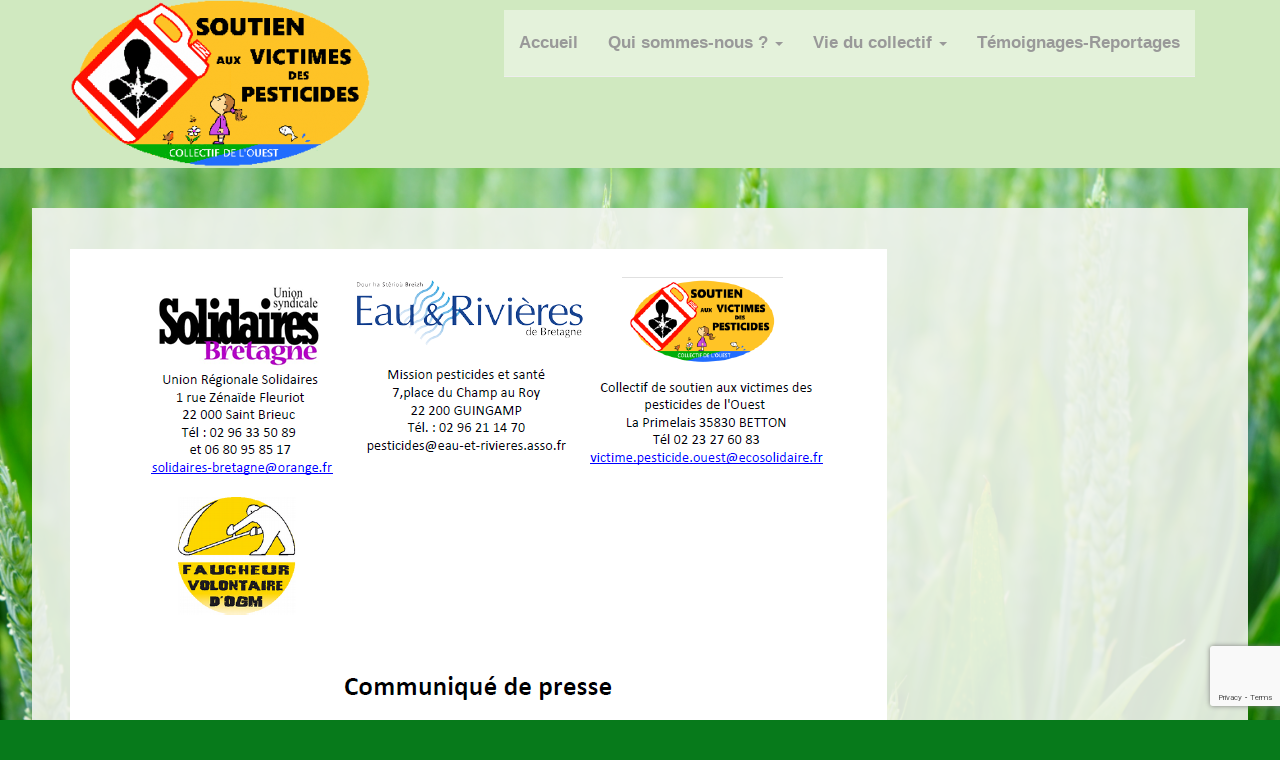

--- FILE ---
content_type: text/html; charset=UTF-8
request_url: https://victimepesticide-ouest.ecosolidaire.fr/communique-de-presse-mobilisation-contre-pesticides-a-guinguamp-19-20-octobre/cp_guingamp-2/
body_size: 15423
content:
<!DOCTYPE html>
<html lang="fr-FR">
<head>
<meta charset="UTF-8">
<meta http-equiv="X-UA-Compatible" content="IE=edge">
<meta name="viewport" content="width=device-width, initial-scale=1">
<link rel="profile" href="http://gmpg.org/xfn/11">
<link rel="pingback" href="https://victimepesticide-ouest.ecosolidaire.fr/xmlrpc.php">

<meta name='robots' content='index, follow, max-image-preview:large, max-snippet:-1, max-video-preview:-1' />

	<!-- This site is optimized with the Yoast SEO plugin v26.6 - https://yoast.com/wordpress/plugins/seo/ -->
	<title>CP_guingamp - COLLECTIF DE SOUTIEN AUX VICTIMES DES PESTICIDES DE L’OUEST</title>
	<link rel="canonical" href="https://victimepesticide-ouest.ecosolidaire.fr/communique-de-presse-mobilisation-contre-pesticides-a-guinguamp-19-20-octobre/cp_guingamp-2/" />
	<meta property="og:locale" content="fr_FR" />
	<meta property="og:type" content="article" />
	<meta property="og:title" content="CP_guingamp - COLLECTIF DE SOUTIEN AUX VICTIMES DES PESTICIDES DE L’OUEST" />
	<meta property="og:url" content="https://victimepesticide-ouest.ecosolidaire.fr/communique-de-presse-mobilisation-contre-pesticides-a-guinguamp-19-20-octobre/cp_guingamp-2/" />
	<meta property="og:site_name" content="COLLECTIF DE SOUTIEN AUX VICTIMES DES PESTICIDES DE L’OUEST" />
	<meta property="article:publisher" content="https://www.facebook.com/victimepesticide.ouest" />
	<meta property="og:image" content="https://victimepesticide-ouest.ecosolidaire.fr/communique-de-presse-mobilisation-contre-pesticides-a-guinguamp-19-20-octobre/cp_guingamp-2" />
	<meta property="og:image:width" content="817" />
	<meta property="og:image:height" content="539" />
	<meta property="og:image:type" content="image/png" />
	<meta name="twitter:card" content="summary_large_image" />
	<meta name="twitter:site" content="@CPesticides" />
	<script type="application/ld+json" class="yoast-schema-graph">{"@context":"https://schema.org","@graph":[{"@type":"WebPage","@id":"https://victimepesticide-ouest.ecosolidaire.fr/communique-de-presse-mobilisation-contre-pesticides-a-guinguamp-19-20-octobre/cp_guingamp-2/","url":"https://victimepesticide-ouest.ecosolidaire.fr/communique-de-presse-mobilisation-contre-pesticides-a-guinguamp-19-20-octobre/cp_guingamp-2/","name":"CP_guingamp - COLLECTIF DE SOUTIEN AUX VICTIMES DES PESTICIDES DE L’OUEST","isPartOf":{"@id":"https://victimepesticide-ouest.ecosolidaire.fr/#website"},"primaryImageOfPage":{"@id":"https://victimepesticide-ouest.ecosolidaire.fr/communique-de-presse-mobilisation-contre-pesticides-a-guinguamp-19-20-octobre/cp_guingamp-2/#primaryimage"},"image":{"@id":"https://victimepesticide-ouest.ecosolidaire.fr/communique-de-presse-mobilisation-contre-pesticides-a-guinguamp-19-20-octobre/cp_guingamp-2/#primaryimage"},"thumbnailUrl":"https://victimepesticide-ouest.ecosolidaire.fr/wp-content/uploads/2017/10/CP_guingamp-1.png","datePublished":"2017-10-17T07:46:06+00:00","breadcrumb":{"@id":"https://victimepesticide-ouest.ecosolidaire.fr/communique-de-presse-mobilisation-contre-pesticides-a-guinguamp-19-20-octobre/cp_guingamp-2/#breadcrumb"},"inLanguage":"fr-FR","potentialAction":[{"@type":"ReadAction","target":["https://victimepesticide-ouest.ecosolidaire.fr/communique-de-presse-mobilisation-contre-pesticides-a-guinguamp-19-20-octobre/cp_guingamp-2/"]}]},{"@type":"ImageObject","inLanguage":"fr-FR","@id":"https://victimepesticide-ouest.ecosolidaire.fr/communique-de-presse-mobilisation-contre-pesticides-a-guinguamp-19-20-octobre/cp_guingamp-2/#primaryimage","url":"https://victimepesticide-ouest.ecosolidaire.fr/wp-content/uploads/2017/10/CP_guingamp-1.png","contentUrl":"https://victimepesticide-ouest.ecosolidaire.fr/wp-content/uploads/2017/10/CP_guingamp-1.png","width":817,"height":539},{"@type":"BreadcrumbList","@id":"https://victimepesticide-ouest.ecosolidaire.fr/communique-de-presse-mobilisation-contre-pesticides-a-guinguamp-19-20-octobre/cp_guingamp-2/#breadcrumb","itemListElement":[{"@type":"ListItem","position":1,"name":"Accueil","item":"https://victimepesticide-ouest.ecosolidaire.fr/"},{"@type":"ListItem","position":2,"name":"Communiqué de presse : Mobilisation contre les pesticides à Guinguamp, les 19 et 20 octobre","item":"https://victimepesticide-ouest.ecosolidaire.fr/communique-de-presse-mobilisation-contre-pesticides-a-guinguamp-19-20-octobre/"},{"@type":"ListItem","position":3,"name":"CP_guingamp"}]},{"@type":"WebSite","@id":"https://victimepesticide-ouest.ecosolidaire.fr/#website","url":"https://victimepesticide-ouest.ecosolidaire.fr/","name":"COLLECTIF DE SOUTIEN AUX VICTIMES DES PESTICIDES DE L’OUEST","description":"Soutien aux victimes des pesticides en Bretagne","publisher":{"@id":"https://victimepesticide-ouest.ecosolidaire.fr/#organization"},"potentialAction":[{"@type":"SearchAction","target":{"@type":"EntryPoint","urlTemplate":"https://victimepesticide-ouest.ecosolidaire.fr/?s={search_term_string}"},"query-input":{"@type":"PropertyValueSpecification","valueRequired":true,"valueName":"search_term_string"}}],"inLanguage":"fr-FR"},{"@type":"Organization","@id":"https://victimepesticide-ouest.ecosolidaire.fr/#organization","name":"Collectif de soutien aux victimes des pesticides de l'ouest","url":"https://victimepesticide-ouest.ecosolidaire.fr/","logo":{"@type":"ImageObject","inLanguage":"fr-FR","@id":"https://victimepesticide-ouest.ecosolidaire.fr/#/schema/logo/image/","url":"https://victimepesticide-ouest.ecosolidaire.fr/wp-content/uploads/2016/05/logo-T8.png","contentUrl":"https://victimepesticide-ouest.ecosolidaire.fr/wp-content/uploads/2016/05/logo-T8.png","width":186,"height":104,"caption":"Collectif de soutien aux victimes des pesticides de l'ouest"},"image":{"@id":"https://victimepesticide-ouest.ecosolidaire.fr/#/schema/logo/image/"},"sameAs":["https://www.facebook.com/victimepesticide.ouest","https://x.com/CPesticides"]}]}</script>
	<!-- / Yoast SEO plugin. -->


<link rel='dns-prefetch' href='//cdn.jsdelivr.net' />
<link rel='dns-prefetch' href='//fonts.googleapis.com' />
<link rel="alternate" type="application/rss+xml" title="COLLECTIF DE SOUTIEN AUX VICTIMES DES PESTICIDES DE L’OUEST &raquo; Flux" href="https://victimepesticide-ouest.ecosolidaire.fr/feed/" />
<link rel="alternate" type="application/rss+xml" title="COLLECTIF DE SOUTIEN AUX VICTIMES DES PESTICIDES DE L’OUEST &raquo; Flux des commentaires" href="https://victimepesticide-ouest.ecosolidaire.fr/comments/feed/" />
<link rel="alternate" type="application/rss+xml" title="COLLECTIF DE SOUTIEN AUX VICTIMES DES PESTICIDES DE L’OUEST &raquo; CP_guingamp Flux des commentaires" href="https://victimepesticide-ouest.ecosolidaire.fr/communique-de-presse-mobilisation-contre-pesticides-a-guinguamp-19-20-octobre/cp_guingamp-2/feed/" />
<link rel="alternate" title="oEmbed (JSON)" type="application/json+oembed" href="https://victimepesticide-ouest.ecosolidaire.fr/wp-json/oembed/1.0/embed?url=https%3A%2F%2Fvictimepesticide-ouest.ecosolidaire.fr%2Fcommunique-de-presse-mobilisation-contre-pesticides-a-guinguamp-19-20-octobre%2Fcp_guingamp-2%2F" />
<link rel="alternate" title="oEmbed (XML)" type="text/xml+oembed" href="https://victimepesticide-ouest.ecosolidaire.fr/wp-json/oembed/1.0/embed?url=https%3A%2F%2Fvictimepesticide-ouest.ecosolidaire.fr%2Fcommunique-de-presse-mobilisation-contre-pesticides-a-guinguamp-19-20-octobre%2Fcp_guingamp-2%2F&#038;format=xml" />
<style id='wp-img-auto-sizes-contain-inline-css' type='text/css'>
img:is([sizes=auto i],[sizes^="auto," i]){contain-intrinsic-size:3000px 1500px}
/*# sourceURL=wp-img-auto-sizes-contain-inline-css */
</style>
<link rel='stylesheet' id='ai1ec_style-css' href='//victimepesticide-ouest.ecosolidaire.fr/wp-content/plugins/all-in-one-event-calendar/public/themes-ai1ec/vortex/css/ai1ec_parsed_css.css?ver=3.0.0' type='text/css' media='all' />
<link rel='stylesheet' id='bootstrap-fa-icon-css' href='https://victimepesticide-ouest.ecosolidaire.fr/wp-content/plugins/easy-bootstrap-shortcodes/styles/font-awesome.min.css?ver=6.9' type='text/css' media='all' />
<style id='wp-emoji-styles-inline-css' type='text/css'>

	img.wp-smiley, img.emoji {
		display: inline !important;
		border: none !important;
		box-shadow: none !important;
		height: 1em !important;
		width: 1em !important;
		margin: 0 0.07em !important;
		vertical-align: -0.1em !important;
		background: none !important;
		padding: 0 !important;
	}
/*# sourceURL=wp-emoji-styles-inline-css */
</style>
<link rel='stylesheet' id='wp-block-library-css' href='https://victimepesticide-ouest.ecosolidaire.fr/wp-includes/css/dist/block-library/style.min.css?ver=6.9' type='text/css' media='all' />
<style id='global-styles-inline-css' type='text/css'>
:root{--wp--preset--aspect-ratio--square: 1;--wp--preset--aspect-ratio--4-3: 4/3;--wp--preset--aspect-ratio--3-4: 3/4;--wp--preset--aspect-ratio--3-2: 3/2;--wp--preset--aspect-ratio--2-3: 2/3;--wp--preset--aspect-ratio--16-9: 16/9;--wp--preset--aspect-ratio--9-16: 9/16;--wp--preset--color--black: #000000;--wp--preset--color--cyan-bluish-gray: #abb8c3;--wp--preset--color--white: #ffffff;--wp--preset--color--pale-pink: #f78da7;--wp--preset--color--vivid-red: #cf2e2e;--wp--preset--color--luminous-vivid-orange: #ff6900;--wp--preset--color--luminous-vivid-amber: #fcb900;--wp--preset--color--light-green-cyan: #7bdcb5;--wp--preset--color--vivid-green-cyan: #00d084;--wp--preset--color--pale-cyan-blue: #8ed1fc;--wp--preset--color--vivid-cyan-blue: #0693e3;--wp--preset--color--vivid-purple: #9b51e0;--wp--preset--gradient--vivid-cyan-blue-to-vivid-purple: linear-gradient(135deg,rgb(6,147,227) 0%,rgb(155,81,224) 100%);--wp--preset--gradient--light-green-cyan-to-vivid-green-cyan: linear-gradient(135deg,rgb(122,220,180) 0%,rgb(0,208,130) 100%);--wp--preset--gradient--luminous-vivid-amber-to-luminous-vivid-orange: linear-gradient(135deg,rgb(252,185,0) 0%,rgb(255,105,0) 100%);--wp--preset--gradient--luminous-vivid-orange-to-vivid-red: linear-gradient(135deg,rgb(255,105,0) 0%,rgb(207,46,46) 100%);--wp--preset--gradient--very-light-gray-to-cyan-bluish-gray: linear-gradient(135deg,rgb(238,238,238) 0%,rgb(169,184,195) 100%);--wp--preset--gradient--cool-to-warm-spectrum: linear-gradient(135deg,rgb(74,234,220) 0%,rgb(151,120,209) 20%,rgb(207,42,186) 40%,rgb(238,44,130) 60%,rgb(251,105,98) 80%,rgb(254,248,76) 100%);--wp--preset--gradient--blush-light-purple: linear-gradient(135deg,rgb(255,206,236) 0%,rgb(152,150,240) 100%);--wp--preset--gradient--blush-bordeaux: linear-gradient(135deg,rgb(254,205,165) 0%,rgb(254,45,45) 50%,rgb(107,0,62) 100%);--wp--preset--gradient--luminous-dusk: linear-gradient(135deg,rgb(255,203,112) 0%,rgb(199,81,192) 50%,rgb(65,88,208) 100%);--wp--preset--gradient--pale-ocean: linear-gradient(135deg,rgb(255,245,203) 0%,rgb(182,227,212) 50%,rgb(51,167,181) 100%);--wp--preset--gradient--electric-grass: linear-gradient(135deg,rgb(202,248,128) 0%,rgb(113,206,126) 100%);--wp--preset--gradient--midnight: linear-gradient(135deg,rgb(2,3,129) 0%,rgb(40,116,252) 100%);--wp--preset--font-size--small: 13px;--wp--preset--font-size--medium: 20px;--wp--preset--font-size--large: 36px;--wp--preset--font-size--x-large: 42px;--wp--preset--spacing--20: 0.44rem;--wp--preset--spacing--30: 0.67rem;--wp--preset--spacing--40: 1rem;--wp--preset--spacing--50: 1.5rem;--wp--preset--spacing--60: 2.25rem;--wp--preset--spacing--70: 3.38rem;--wp--preset--spacing--80: 5.06rem;--wp--preset--shadow--natural: 6px 6px 9px rgba(0, 0, 0, 0.2);--wp--preset--shadow--deep: 12px 12px 50px rgba(0, 0, 0, 0.4);--wp--preset--shadow--sharp: 6px 6px 0px rgba(0, 0, 0, 0.2);--wp--preset--shadow--outlined: 6px 6px 0px -3px rgb(255, 255, 255), 6px 6px rgb(0, 0, 0);--wp--preset--shadow--crisp: 6px 6px 0px rgb(0, 0, 0);}:where(.is-layout-flex){gap: 0.5em;}:where(.is-layout-grid){gap: 0.5em;}body .is-layout-flex{display: flex;}.is-layout-flex{flex-wrap: wrap;align-items: center;}.is-layout-flex > :is(*, div){margin: 0;}body .is-layout-grid{display: grid;}.is-layout-grid > :is(*, div){margin: 0;}:where(.wp-block-columns.is-layout-flex){gap: 2em;}:where(.wp-block-columns.is-layout-grid){gap: 2em;}:where(.wp-block-post-template.is-layout-flex){gap: 1.25em;}:where(.wp-block-post-template.is-layout-grid){gap: 1.25em;}.has-black-color{color: var(--wp--preset--color--black) !important;}.has-cyan-bluish-gray-color{color: var(--wp--preset--color--cyan-bluish-gray) !important;}.has-white-color{color: var(--wp--preset--color--white) !important;}.has-pale-pink-color{color: var(--wp--preset--color--pale-pink) !important;}.has-vivid-red-color{color: var(--wp--preset--color--vivid-red) !important;}.has-luminous-vivid-orange-color{color: var(--wp--preset--color--luminous-vivid-orange) !important;}.has-luminous-vivid-amber-color{color: var(--wp--preset--color--luminous-vivid-amber) !important;}.has-light-green-cyan-color{color: var(--wp--preset--color--light-green-cyan) !important;}.has-vivid-green-cyan-color{color: var(--wp--preset--color--vivid-green-cyan) !important;}.has-pale-cyan-blue-color{color: var(--wp--preset--color--pale-cyan-blue) !important;}.has-vivid-cyan-blue-color{color: var(--wp--preset--color--vivid-cyan-blue) !important;}.has-vivid-purple-color{color: var(--wp--preset--color--vivid-purple) !important;}.has-black-background-color{background-color: var(--wp--preset--color--black) !important;}.has-cyan-bluish-gray-background-color{background-color: var(--wp--preset--color--cyan-bluish-gray) !important;}.has-white-background-color{background-color: var(--wp--preset--color--white) !important;}.has-pale-pink-background-color{background-color: var(--wp--preset--color--pale-pink) !important;}.has-vivid-red-background-color{background-color: var(--wp--preset--color--vivid-red) !important;}.has-luminous-vivid-orange-background-color{background-color: var(--wp--preset--color--luminous-vivid-orange) !important;}.has-luminous-vivid-amber-background-color{background-color: var(--wp--preset--color--luminous-vivid-amber) !important;}.has-light-green-cyan-background-color{background-color: var(--wp--preset--color--light-green-cyan) !important;}.has-vivid-green-cyan-background-color{background-color: var(--wp--preset--color--vivid-green-cyan) !important;}.has-pale-cyan-blue-background-color{background-color: var(--wp--preset--color--pale-cyan-blue) !important;}.has-vivid-cyan-blue-background-color{background-color: var(--wp--preset--color--vivid-cyan-blue) !important;}.has-vivid-purple-background-color{background-color: var(--wp--preset--color--vivid-purple) !important;}.has-black-border-color{border-color: var(--wp--preset--color--black) !important;}.has-cyan-bluish-gray-border-color{border-color: var(--wp--preset--color--cyan-bluish-gray) !important;}.has-white-border-color{border-color: var(--wp--preset--color--white) !important;}.has-pale-pink-border-color{border-color: var(--wp--preset--color--pale-pink) !important;}.has-vivid-red-border-color{border-color: var(--wp--preset--color--vivid-red) !important;}.has-luminous-vivid-orange-border-color{border-color: var(--wp--preset--color--luminous-vivid-orange) !important;}.has-luminous-vivid-amber-border-color{border-color: var(--wp--preset--color--luminous-vivid-amber) !important;}.has-light-green-cyan-border-color{border-color: var(--wp--preset--color--light-green-cyan) !important;}.has-vivid-green-cyan-border-color{border-color: var(--wp--preset--color--vivid-green-cyan) !important;}.has-pale-cyan-blue-border-color{border-color: var(--wp--preset--color--pale-cyan-blue) !important;}.has-vivid-cyan-blue-border-color{border-color: var(--wp--preset--color--vivid-cyan-blue) !important;}.has-vivid-purple-border-color{border-color: var(--wp--preset--color--vivid-purple) !important;}.has-vivid-cyan-blue-to-vivid-purple-gradient-background{background: var(--wp--preset--gradient--vivid-cyan-blue-to-vivid-purple) !important;}.has-light-green-cyan-to-vivid-green-cyan-gradient-background{background: var(--wp--preset--gradient--light-green-cyan-to-vivid-green-cyan) !important;}.has-luminous-vivid-amber-to-luminous-vivid-orange-gradient-background{background: var(--wp--preset--gradient--luminous-vivid-amber-to-luminous-vivid-orange) !important;}.has-luminous-vivid-orange-to-vivid-red-gradient-background{background: var(--wp--preset--gradient--luminous-vivid-orange-to-vivid-red) !important;}.has-very-light-gray-to-cyan-bluish-gray-gradient-background{background: var(--wp--preset--gradient--very-light-gray-to-cyan-bluish-gray) !important;}.has-cool-to-warm-spectrum-gradient-background{background: var(--wp--preset--gradient--cool-to-warm-spectrum) !important;}.has-blush-light-purple-gradient-background{background: var(--wp--preset--gradient--blush-light-purple) !important;}.has-blush-bordeaux-gradient-background{background: var(--wp--preset--gradient--blush-bordeaux) !important;}.has-luminous-dusk-gradient-background{background: var(--wp--preset--gradient--luminous-dusk) !important;}.has-pale-ocean-gradient-background{background: var(--wp--preset--gradient--pale-ocean) !important;}.has-electric-grass-gradient-background{background: var(--wp--preset--gradient--electric-grass) !important;}.has-midnight-gradient-background{background: var(--wp--preset--gradient--midnight) !important;}.has-small-font-size{font-size: var(--wp--preset--font-size--small) !important;}.has-medium-font-size{font-size: var(--wp--preset--font-size--medium) !important;}.has-large-font-size{font-size: var(--wp--preset--font-size--large) !important;}.has-x-large-font-size{font-size: var(--wp--preset--font-size--x-large) !important;}
/*# sourceURL=global-styles-inline-css */
</style>

<style id='classic-theme-styles-inline-css' type='text/css'>
/*! This file is auto-generated */
.wp-block-button__link{color:#fff;background-color:#32373c;border-radius:9999px;box-shadow:none;text-decoration:none;padding:calc(.667em + 2px) calc(1.333em + 2px);font-size:1.125em}.wp-block-file__button{background:#32373c;color:#fff;text-decoration:none}
/*# sourceURL=/wp-includes/css/classic-themes.min.css */
</style>
<link rel='stylesheet' id='contact-form-7-css' href='https://victimepesticide-ouest.ecosolidaire.fr/wp-content/plugins/contact-form-7/includes/css/styles.css?ver=6.1.4' type='text/css' media='all' />
<link rel='stylesheet' id='foogallery-core-css' href='https://victimepesticide-ouest.ecosolidaire.fr/wp-content/plugins/foogallery/extensions/default-templates/shared/css/foogallery.min.css?ver=3.1.1' type='text/css' media='all' />
<link rel='stylesheet' id='et-gf-open-sans-css' href='https://fonts.googleapis.com/css?family=Open+Sans:400,700' type='text/css' media='all' />
<link rel='stylesheet' id='et_monarch-css-css' href='https://victimepesticide-ouest.ecosolidaire.fr/wp-content/plugins/monarch/css/style.css?ver=1.2.6' type='text/css' media='all' />
<link rel='stylesheet' id='fancybox-0-css' href='https://victimepesticide-ouest.ecosolidaire.fr/wp-content/plugins/nextgen-gallery/static/Lightbox/fancybox/jquery.fancybox-1.3.4.css?ver=4.0.3' type='text/css' media='all' />
<link rel='stylesheet' id='dazzling-bootstrap-css' href='https://victimepesticide-ouest.ecosolidaire.fr/wp-content/themes/dazzling/inc/css/bootstrap.min.css?ver=6.9' type='text/css' media='all' />
<link rel='stylesheet' id='dazzling-icons-css' href='https://victimepesticide-ouest.ecosolidaire.fr/wp-content/themes/dazzling/inc/css/font-awesome.min.css?ver=6.9' type='text/css' media='all' />
<link rel='stylesheet' id='dazzling-style-css' href='https://victimepesticide-ouest.ecosolidaire.fr/wp-content/themes/dazzling/style.css?ver=6.9' type='text/css' media='all' />
<link rel='stylesheet' id='recent-posts-widget-with-thumbnails-public-style-css' href='https://victimepesticide-ouest.ecosolidaire.fr/wp-content/plugins/recent-posts-widget-with-thumbnails/public.css?ver=7.1.1' type='text/css' media='all' />
<link rel='stylesheet' id='ebs_dynamic_css-css' href='https://victimepesticide-ouest.ecosolidaire.fr/wp-content/plugins/easy-bootstrap-shortcodes/styles/ebs_dynamic_css.php?ver=6.9' type='text/css' media='all' />
<link rel='stylesheet' id='__EPYT__style-css' href='https://victimepesticide-ouest.ecosolidaire.fr/wp-content/plugins/youtube-embed-plus/styles/ytprefs.min.css?ver=14.2.4' type='text/css' media='all' />
<style id='__EPYT__style-inline-css' type='text/css'>

                .epyt-gallery-thumb {
                        width: 33.333%;
                }
                
/*# sourceURL=__EPYT__style-inline-css */
</style>
<link rel='stylesheet' id='glg-photobox-style-css' href='https://victimepesticide-ouest.ecosolidaire.fr/wp-content/plugins/gallery-lightbox-slider/css/photobox/photobox.min.css?ver=1.0.0.41' type='text/css' media='' />
<link rel='stylesheet' id='wp_edit_column-styles-css' href='https://victimepesticide-ouest.ecosolidaire.fr/wp-content/plugins/wp-edit/css/column-style.css?ver=6.9' type='text/css' media='all' />
<script type="text/javascript" src="https://victimepesticide-ouest.ecosolidaire.fr/wp-includes/js/jquery/jquery.min.js?ver=3.7.1" id="jquery-core-js"></script>
<script type="text/javascript" src="https://victimepesticide-ouest.ecosolidaire.fr/wp-includes/js/jquery/jquery-migrate.min.js?ver=3.4.1" id="jquery-migrate-js"></script>
<script type="text/javascript" id="photocrati_ajax-js-extra">
/* <![CDATA[ */
var photocrati_ajax = {"url":"https://victimepesticide-ouest.ecosolidaire.fr/index.php?photocrati_ajax=1","rest_url":"https://victimepesticide-ouest.ecosolidaire.fr/wp-json/","wp_home_url":"https://victimepesticide-ouest.ecosolidaire.fr","wp_site_url":"https://victimepesticide-ouest.ecosolidaire.fr","wp_root_url":"https://victimepesticide-ouest.ecosolidaire.fr","wp_plugins_url":"https://victimepesticide-ouest.ecosolidaire.fr/wp-content/plugins","wp_content_url":"https://victimepesticide-ouest.ecosolidaire.fr/wp-content","wp_includes_url":"https://victimepesticide-ouest.ecosolidaire.fr/wp-includes/","ngg_param_slug":"nggallery","rest_nonce":"6e395e3658"};
//# sourceURL=photocrati_ajax-js-extra
/* ]]> */
</script>
<script type="text/javascript" src="https://victimepesticide-ouest.ecosolidaire.fr/wp-content/plugins/nextgen-gallery/static/Legacy/ajax.min.js?ver=4.0.3" id="photocrati_ajax-js"></script>
<script type="text/javascript" src="https://victimepesticide-ouest.ecosolidaire.fr/wp-content/themes/dazzling/inc/js/bootstrap.min.js?ver=6.9" id="dazzling-bootstrapjs-js"></script>
<script type="text/javascript" id="__ytprefs__-js-extra">
/* <![CDATA[ */
var _EPYT_ = {"ajaxurl":"https://victimepesticide-ouest.ecosolidaire.fr/wp-admin/admin-ajax.php","security":"fc8afd88a8","gallery_scrolloffset":"20","eppathtoscripts":"https://victimepesticide-ouest.ecosolidaire.fr/wp-content/plugins/youtube-embed-plus/scripts/","eppath":"https://victimepesticide-ouest.ecosolidaire.fr/wp-content/plugins/youtube-embed-plus/","epresponsiveselector":"[\"iframe.__youtube_prefs_widget__\"]","epdovol":"1","version":"14.2.4","evselector":"iframe.__youtube_prefs__[src], iframe[src*=\"youtube.com/embed/\"], iframe[src*=\"youtube-nocookie.com/embed/\"]","ajax_compat":"","maxres_facade":"eager","ytapi_load":"light","pause_others":"","stopMobileBuffer":"1","facade_mode":"","not_live_on_channel":""};
//# sourceURL=__ytprefs__-js-extra
/* ]]> */
</script>
<script type="text/javascript" src="https://victimepesticide-ouest.ecosolidaire.fr/wp-content/plugins/youtube-embed-plus/scripts/ytprefs.min.js?ver=14.2.4" id="__ytprefs__-js"></script>
<script type="text/javascript" src="https://victimepesticide-ouest.ecosolidaire.fr/wp-content/plugins/gallery-lightbox-slider/js/jquery/photobox/jquery.photobox.min.js?ver=1.0.0.41" id="glg-photobox-js"></script>
<link rel="https://api.w.org/" href="https://victimepesticide-ouest.ecosolidaire.fr/wp-json/" /><link rel="alternate" title="JSON" type="application/json" href="https://victimepesticide-ouest.ecosolidaire.fr/wp-json/wp/v2/media/5620" /><link rel="EditURI" type="application/rsd+xml" title="RSD" href="https://victimepesticide-ouest.ecosolidaire.fr/xmlrpc.php?rsd" />
<meta name="generator" content="WordPress 6.9" />
<link rel='shortlink' href='https://victimepesticide-ouest.ecosolidaire.fr/?p=5620' />
<style type="text/css" id="et-social-custom-css">
				 
			</style><style type="text/css">.navbar.navbar-default {background-color: #d0e9c0;}.dropdown-menu, .dropdown-menu > .active > a, .dropdown-menu > .active > a:hover, .dropdown-menu > .active > a:focus {background-color: #d0e9c0;}#colophon {background-color: #286b22;}.entry-content {font-family: Open Sans,sans-serif; font-size:14px; font-weight: normal; color:#6B6B6B;}<style>.entry-title {display:none;}</style></style>	<style type="text/css">
			.navbar > .container .navbar-brand {
			color: #000000;
		}
		</style>
	<style type="text/css" id="custom-background-css">
body.custom-background { background-color: #077a1b; background-image: url("https://victimepesticide-ouest.ecosolidaire.fr/wp-content/uploads/2016/05/wheat-1117267.jpg"); background-position: left top; background-size: cover; background-repeat: no-repeat; background-attachment: fixed; }
</style>
	<!--[if lt IE 9]>
<script src="https://victimepesticide-ouest.ecosolidaire.fr/wp-content/themes/dazzling/inc/js/html5shiv.min.js"></script>
<script src="https://victimepesticide-ouest.ecosolidaire.fr/wp-content/themes/dazzling/inc/js/respond.min.js"></script>
<![endif]-->
<link rel="icon" href="https://victimepesticide-ouest.ecosolidaire.fr/wp-content/uploads/2016/05/cropped-logo-T8-2-32x32.png" sizes="32x32" />
<link rel="icon" href="https://victimepesticide-ouest.ecosolidaire.fr/wp-content/uploads/2016/05/cropped-logo-T8-2-192x192.png" sizes="192x192" />
<link rel="apple-touch-icon" href="https://victimepesticide-ouest.ecosolidaire.fr/wp-content/uploads/2016/05/cropped-logo-T8-2-180x180.png" />
<meta name="msapplication-TileImage" content="https://victimepesticide-ouest.ecosolidaire.fr/wp-content/uploads/2016/05/cropped-logo-T8-2-270x270.png" />

</head>

<body class="attachment wp-singular attachment-template-default single single-attachment postid-5620 attachmentid-5620 attachment-png custom-background wp-custom-logo wp-theme-dazzling et_monarch group-blog">
<div id="page" class="hfeed site">

	<nav class="navbar navbar-default" role="navigation">
		<div class="container">
			<div class="navbar-header">
			  <button type="button" class="navbar-toggle" data-toggle="collapse" data-target="#navbar">
			    <span class="sr-only">Toggle navigation</span>
			    <span class="icon-bar"></span>
			    <span class="icon-bar"></span>
			    <span class="icon-bar"></span>
			  </button>

				<div id="logo">

					<span class="site-title">
						
							<a href="https://victimepesticide-ouest.ecosolidaire.fr/"><img src="https://victimepesticide-ouest.ecosolidaire.fr/wp-content/uploads/2016/05/cropped-logoTransparent_T7.png"  height="168" width="300" alt="COLLECTIF DE SOUTIEN AUX VICTIMES DES PESTICIDES DE L’OUEST"/></a>


						
						
					</span><!-- end of .site-name -->

				</div><!-- end of #logo -->

										
			</div>
				<div id="navbar" class="collapse navbar-collapse navbar-ex1-collapse"><ul id="menu-main" class="nav navbar-nav"><li id="menu-item-8914" class="menu-item menu-item-type-post_type menu-item-object-page menu-item-home menu-item-8914"><a title="Accueil" href="https://victimepesticide-ouest.ecosolidaire.fr/">Accueil</a></li>
<li id="menu-item-4300" class="menu-item menu-item-type-custom menu-item-object-custom menu-item-has-children menu-item-4300 dropdown"><a title="Qui sommes-nous ?" href="#" data-toggle="dropdown" class="dropdown-toggle">Qui sommes-nous ? <span class="caret"></span></a>
<ul role="menu" class=" dropdown-menu">
	<li id="menu-item-4293" class="menu-item menu-item-type-post_type menu-item-object-page menu-item-4293"><a title="Historique" href="https://victimepesticide-ouest.ecosolidaire.fr/historique-2/"><span class="glyphicon Historique"></span>&nbsp;Historique</a></li>
	<li id="menu-item-4294" class="menu-item menu-item-type-post_type menu-item-object-page menu-item-4294"><a title="Association" href="https://victimepesticide-ouest.ecosolidaire.fr/association/">Association</a></li>
	<li id="menu-item-4287" class="menu-item menu-item-type-post_type menu-item-object-page menu-item-4287"><a title="Partenaires" href="https://victimepesticide-ouest.ecosolidaire.fr/partenaires-2/">Partenaires</a></li>
	<li id="menu-item-9301" class="menu-item menu-item-type-post_type menu-item-object-page menu-item-9301"><a title="Adhesion" href="https://victimepesticide-ouest.ecosolidaire.fr/adhesion/">Adhesion</a></li>
</ul>
</li>
<li id="menu-item-4299" class="menu-item menu-item-type-custom menu-item-object-custom menu-item-has-children menu-item-4299 dropdown"><a title="Vie du collectif" href="#" data-toggle="dropdown" class="dropdown-toggle">Vie du collectif <span class="caret"></span></a>
<ul role="menu" class=" dropdown-menu">
	<li id="menu-item-7317" class="menu-item menu-item-type-post_type menu-item-object-page menu-item-7317"><a title="Actualité" href="https://victimepesticide-ouest.ecosolidaire.fr/actualite/">Actualité</a></li>
	<li id="menu-item-4409" class="menu-item menu-item-type-post_type menu-item-object-page menu-item-4409"><a title="La carte des victimes" href="https://victimepesticide-ouest.ecosolidaire.fr/carte-victimes-collectif/">La carte des victimes</a></li>
	<li id="menu-item-4290" class="menu-item menu-item-type-post_type menu-item-object-page menu-item-4290"><a title="Documents" href="https://victimepesticide-ouest.ecosolidaire.fr/media/">Documents</a></li>
	<li id="menu-item-9142" class="menu-item menu-item-type-post_type menu-item-object-page menu-item-9142"><a title="photothèque" href="https://victimepesticide-ouest.ecosolidaire.fr/phototheque/">photothèque</a></li>
	<li id="menu-item-9432" class="menu-item menu-item-type-post_type menu-item-object-page menu-item-9432"><a title="espace ADHERENTS+" href="https://victimepesticide-ouest.ecosolidaire.fr/espace-adherents-plus/">espace ADHERENTS+</a></li>
</ul>
</li>
<li id="menu-item-4286" class="menu-item menu-item-type-post_type menu-item-object-page menu-item-4286"><a title="Témoignages-Reportages" href="https://victimepesticide-ouest.ecosolidaire.fr/temoignages-2/">Témoignages-Reportages</a></li>
</ul></div>		</div>
	</nav><!-- .site-navigation -->

        <div class="top-section">
				        </div>
        <div id="content" class="site-content container">

            <div class="container main-content-area">                <div class="row full-width">
		<div id="primary" class="content-area image-attachment col-sm-12 col-md-8">
			<div id="main" class="site-main" role="main">

			
				<article id="post-5620" class="post-5620 attachment type-attachment status-inherit hentry">
					<header class="entry-header">
						<h1 class="entry-title">CP_guingamp</h1>

						<div class="entry-meta">
							<span class="posted-on"><i class="fa fa-calendar"></i> <a href="https://victimepesticide-ouest.ecosolidaire.fr/communique-de-presse-mobilisation-contre-pesticides-a-guinguamp-19-20-octobre/cp_guingamp-2/" rel="bookmark"><time class="entry-date published" datetime="2017-10-17T09:46:06+02:00">17 octobre 2017</time></a></span><span class="byline"> <i class="fa fa-user"></i> <span class="author vcard"><a class="url fn n" href="https://victimepesticide-ouest.ecosolidaire.fr/author/daniel/">Collectif de soutien aux victimes des pesticides</a></span></span>						</div><!-- .entry-meta -->

						<nav role="navigation" id="image-navigation" class="navigation-image nav-links">
							<div class="nav-previous"></div>
							<div class="nav-next"></div>
						</nav><!-- #image-navigation -->
					</header><!-- .entry-header -->

					<div class="entry-content">

						<div class="entry-attachment">
							<div class="attachment">
								
								<a href="https://victimepesticide-ouest.ecosolidaire.fr/wp-content/uploads/2017/10/CP_guingamp-1.png" title="CP_guingamp" rel="attachment"><img width="817" height="539" src="https://victimepesticide-ouest.ecosolidaire.fr/wp-content/uploads/image_carousel_thumbs/CP_guingamp-1-ng1oksvr45qzdp6hjxetsfoks3q4s4j98fn4uzrebo.png" class="attachment-1200x1200 size-1200x1200" alt="" decoding="async" fetchpriority="high" srcset="https://victimepesticide-ouest.ecosolidaire.fr/wp-content/uploads/2017/10/CP_guingamp-1.png 817w, https://victimepesticide-ouest.ecosolidaire.fr/wp-content/uploads/2017/10/CP_guingamp-1-300x198.png 300w, https://victimepesticide-ouest.ecosolidaire.fr/wp-content/uploads/2017/10/CP_guingamp-1-768x507.png 768w, https://victimepesticide-ouest.ecosolidaire.fr/wp-content/uploads/2017/10/CP_guingamp-1-600x396.png 600w" sizes="(max-width: 817px) 100vw, 817px" /></a>
							</div><!-- .attachment -->

													</div><!-- .entry-attachment -->

												
					</div><!-- .entry-content -->

					<footer class="entry-meta">
					</footer><!-- .entry-meta -->
				</article><!-- #post-5620 -->

				
<div id="comments" class="comments-area">

	
	
	
		<div id="respond" class="comment-respond">
		<h3 id="reply-title" class="comment-reply-title">Laisser un commentaire <small><a rel="nofollow" id="cancel-comment-reply-link" href="/communique-de-presse-mobilisation-contre-pesticides-a-guinguamp-19-20-octobre/cp_guingamp-2/#respond" style="display:none;">Annuler la réponse</a></small></h3><p class="must-log-in">Vous devez <a href="https://victimepesticide-ouest.ecosolidaire.fr/wp-login.php?redirect_to=https%3A%2F%2Fvictimepesticide-ouest.ecosolidaire.fr%2Fcommunique-de-presse-mobilisation-contre-pesticides-a-guinguamp-19-20-octobre%2Fcp_guingamp-2%2F">vous connecter</a> pour publier un commentaire.</p>	</div><!-- #respond -->
	
</div><!-- #comments -->
			
			</div><!-- #content -->
		</div><!-- #primary -->

	<div id="secondary" class="widget-area col-sm-12 col-md-4" role="complementary">
				<aside id="text-3" class="widget widget_text"><h3 class="widget-title">Actualité du Collectif :</h3>			<div class="textwidget"></div>
		</aside><aside id="recent-posts-widget-with-thumbnails-2" class="widget recent-posts-widget-with-thumbnails">
<div id="rpwwt-recent-posts-widget-with-thumbnails-2" class="rpwwt-widget">
	<ul>
		<li><a href="https://victimepesticide-ouest.ecosolidaire.fr/table-ronde-21-janvier-du-remembrement-au-bocage-bien-pense/"><img width="75" height="75" src="https://victimepesticide-ouest.ecosolidaire.fr/wp-content/uploads/image_carousel_thumbs/FlyerTableRonde-2101-150x150-rh5qs745147orvjuqwd3n9o35vqi90b5iyd676tah0.jpg" class="attachment-150x75 size-150x75 wp-post-image" alt="" decoding="async" loading="lazy" srcset="https://victimepesticide-ouest.ecosolidaire.fr/wp-content/uploads/2026/01/FlyerTableRonde-2101-150x150.jpg 150w, https://victimepesticide-ouest.ecosolidaire.fr/wp-content/uploads/2026/01/FlyerTableRonde-2101-60x60.jpg 60w" sizes="auto, (max-width: 75px) 100vw, 75px" /><span class="rpwwt-post-title">Table ronde 21 Janvier : Du remembrement au bocage bien pensé</span></a><div class="rpwwt-post-date">4 janvier 2026</div><div class="rpwwt-post-excerpt">Table ronde avec Inès Leraud et Nolwenn Weiler , journalistes à SPLANN avec la participation de Juliette Coutand, chargée de mission Bocage-environnement Pour réserver , cliquer ici&nbsp; &nbsp;<span class="rpwwt-post-excerpt-more"> […]</span></div></li>
		<li><a href="https://victimepesticide-ouest.ecosolidaire.fr/victoire-renee-infirmiere-reconnue-en-maladie-professionnelle-pour-un-cancer-du-colon/"><img width="75" height="75" src="https://victimepesticide-ouest.ecosolidaire.fr/wp-content/uploads/image_carousel_thumbs/251218-reco-mp-abertin-150x150-rgg70joavouxsg2lj7ei7vmf0qulmbclrhx8itse9w.png" class="attachment-150x75 size-150x75 wp-post-image" alt="" decoding="async" loading="lazy" srcset="https://victimepesticide-ouest.ecosolidaire.fr/wp-content/uploads/2025/12/251218-reco-mp-abertin-150x150.png 150w, https://victimepesticide-ouest.ecosolidaire.fr/wp-content/uploads/2025/12/251218-reco-mp-abertin-60x60.png 60w" sizes="auto, (max-width: 75px) 100vw, 75px" /><span class="rpwwt-post-title">Victoire! Renée, infirmière, reconnue en maladie professionnelle pour un cancer du colon</span></a><div class="rpwwt-post-date">20 décembre 2025</div><div class="rpwwt-post-excerpt">&nbsp;<span class="rpwwt-post-excerpt-more"> […]</span></div></li>
		<li><a href="https://victimepesticide-ouest.ecosolidaire.fr/communique-de-presse-deni-democratique-et-atteinte-a-notre-sante-dans-le-bassin-de-la-vilaine/"><img width="75" height="75" src="https://victimepesticide-ouest.ecosolidaire.fr/wp-content/uploads/image_carousel_thumbs/Capture-decran-2025-12-16-112858-150x150-rg8jzkgy9j60jdsmagbp5csz6vicpr5ju7gkaq2fd0.png" class="attachment-150x75 size-150x75 wp-post-image" alt="" decoding="async" loading="lazy" srcset="https://victimepesticide-ouest.ecosolidaire.fr/wp-content/uploads/2025/12/Capture-decran-2025-12-16-112858-150x150.png 150w, https://victimepesticide-ouest.ecosolidaire.fr/wp-content/uploads/2025/12/Capture-decran-2025-12-16-112858-60x60.png 60w" sizes="auto, (max-width: 75px) 100vw, 75px" /><span class="rpwwt-post-title">Communiqué de presse :  Déni démocratique et atteinte à notre santé dans le bassin de la Vilaine</span></a><div class="rpwwt-post-date">16 décembre 2025</div><div class="rpwwt-post-excerpt">Certains syndicats agricoles (FNSEA, JA, CR) ont empêché la tenue de la réunion de la commission locale de l’eau (CLE) de la Vilaine, instance démocratique qui réunit des élus mais aussi l’ensemble <span class="rpwwt-post-excerpt-more"> […]</span></div></li>
		<li><a href="https://victimepesticide-ouest.ecosolidaire.fr/odyssee-pour-la-sante-planetaire-bernard-a-chante-devant-le-parlement-europeen-et-le-siege-de-bayer/"><img width="75" height="75" src="https://victimepesticide-ouest.ecosolidaire.fr/wp-content/uploads/image_carousel_thumbs/Capture-decran-2025-12-03-175251-150x150-rfme270c48an8r04ar3b33qgff7z7vesgt1ne5gric.png" class="attachment-150x75 size-150x75 wp-post-image" alt="" decoding="async" loading="lazy" srcset="https://victimepesticide-ouest.ecosolidaire.fr/wp-content/uploads/2025/12/Capture-decran-2025-12-03-175251-150x150.png 150w, https://victimepesticide-ouest.ecosolidaire.fr/wp-content/uploads/2025/12/Capture-decran-2025-12-03-175251-60x60.png 60w" sizes="auto, (max-width: 75px) 100vw, 75px" /><span class="rpwwt-post-title">Odyssée pour la santé planétaire : Bernard a chanté devant le parlement européen et le siège de Bayer</span></a><div class="rpwwt-post-date">3 décembre 2025</div><div class="rpwwt-post-excerpt">Le 27 septembre, des membres du collectif ont participé à « l&rsquo;Odyssée pour notre santé »&nbsp; et ont manifesté devant le parlement européen et le siège de Bayer. A cette occasion , Bernard a <span class="rpwwt-post-excerpt-more"> […]</span></div></li>
		<li><a href="https://victimepesticide-ouest.ecosolidaire.fr/le-film-de-notre-action-du-17-novembre-sur-le-site-de-production-de-pesticides-de-basf/"><img width="75" height="75" src="https://victimepesticide-ouest.ecosolidaire.fr/wp-content/uploads/image_carousel_thumbs/Capture-decran-2025-11-24-123504-150x150-rf6c9bk7w9guh1fksgku54qq4c2vajdum1i0lv4m6c.png" class="attachment-150x75 size-150x75 wp-post-image" alt="" decoding="async" loading="lazy" srcset="https://victimepesticide-ouest.ecosolidaire.fr/wp-content/uploads/2025/11/Capture-decran-2025-11-24-123504-150x150.png 150w, https://victimepesticide-ouest.ecosolidaire.fr/wp-content/uploads/2025/11/Capture-decran-2025-11-24-123504-60x60.png 60w" sizes="auto, (max-width: 75px) 100vw, 75px" /><span class="rpwwt-post-title">Le film de notre action du 17 novembre sur le site de production de pesticides de BASF</span></a><div class="rpwwt-post-date">24 novembre 2025</div><div class="rpwwt-post-excerpt">Le 17 novembre 2025, à Saint-Aubin-lès-Elbeuf, 500 personnes et des tracteurs convergaient vers le site industriel de BASF, un des 4 premiers producteurs de pesticides mondiaux, en vue de le mettre à <span class="rpwwt-post-excerpt-more"> […]</span></div></li>
		<li><a href="https://victimepesticide-ouest.ecosolidaire.fr/communique-de-presse-mise-a-larret-du-site-de-production-de-pesticides-basf-par-plus-de-500-paysannes-et-paysans-malades-et-soutiens/"><img width="75" height="75" src="https://victimepesticide-ouest.ecosolidaire.fr/wp-content/uploads/image_carousel_thumbs/Capture-decran-2025-11-19-122508-150x150-rexmml1cjfatffuvrh6qzt5jicomoixxa2ztaq0kzo.png" class="attachment-150x75 size-150x75 wp-post-image" alt="" decoding="async" loading="lazy" srcset="https://victimepesticide-ouest.ecosolidaire.fr/wp-content/uploads/2025/11/Capture-decran-2025-11-19-122508-150x150.png 150w, https://victimepesticide-ouest.ecosolidaire.fr/wp-content/uploads/2025/11/Capture-decran-2025-11-19-122508-300x295.png 300w, https://victimepesticide-ouest.ecosolidaire.fr/wp-content/uploads/2025/11/Capture-decran-2025-11-19-122508-768x756.png 768w, https://victimepesticide-ouest.ecosolidaire.fr/wp-content/uploads/2025/11/Capture-decran-2025-11-19-122508-60x60.png 60w, https://victimepesticide-ouest.ecosolidaire.fr/wp-content/uploads/2025/11/Capture-decran-2025-11-19-122508.png 828w" sizes="auto, (max-width: 75px) 100vw, 75px" /><span class="rpwwt-post-title">Communiqué de presse et vidéos : Mise à l&rsquo;arrêt du site de production de pesticides BASF par plus de 500 paysannes et paysans, malades et soutiens</span></a><div class="rpwwt-post-date">19 novembre 2025</div><div class="rpwwt-post-excerpt">Nous sommes paysannes et paysans, victimes des pesticides, parents de victimes, riverains d’épandages de pesticides et de captages d’eau intoxiqués, scientifiques et soutiens. Nous sommes plus de 500 <span class="rpwwt-post-excerpt-more"> […]</span></div></li>
		<li><a href="https://victimepesticide-ouest.ecosolidaire.fr/conference-debat-a-redon-le-5-novembre-dans-leau-des-poissons-pas-du-poison/"><img width="75" height="75" src="https://victimepesticide-ouest.ecosolidaire.fr/wp-content/uploads/image_carousel_thumbs/Affiche-SAGE-5-nov-Redon-150x150-rdtzu17o4l3pbdqenv8okh3ype0lfj8in5tf6cqwqs.jpg" class="attachment-150x75 size-150x75 wp-post-image" alt="" decoding="async" loading="lazy" srcset="https://victimepesticide-ouest.ecosolidaire.fr/wp-content/uploads/2025/10/Affiche-SAGE-5-nov-Redon-150x150.jpg 150w, https://victimepesticide-ouest.ecosolidaire.fr/wp-content/uploads/2025/10/Affiche-SAGE-5-nov-Redon-60x60.jpg 60w" sizes="auto, (max-width: 75px) 100vw, 75px" /><span class="rpwwt-post-title">Conférence-débat à Redon le 5 novembre : DANS L&rsquo;EAU, DES POISSONS,   PAS DU POISON</span></a><div class="rpwwt-post-date">27 octobre 2025</div><div class="rpwwt-post-excerpt">Elle sera animée par nos 3 associations&nbsp;: Eau et Rivières de Bretagne, le Collectif sans pesticides de Masserac, le Collectif de soutien aux victimes des pesticides de l’ouest. Nous présenterons <span class="rpwwt-post-excerpt-more"> […]</span></div></li>
		<li><a href="https://victimepesticide-ouest.ecosolidaire.fr/les-mutuelles-pour-une-sante-planetaire/"><img width="75" height="75" src="https://victimepesticide-ouest.ecosolidaire.fr/wp-content/uploads/image_carousel_thumbs/ExpoVictimesPesticides-150x150-rco1xcn6cgwhhjuiie50hp0f3l6oobz3mk93zpxxdw.png" class="attachment-150x75 size-150x75 wp-post-image" alt="" decoding="async" loading="lazy" srcset="https://victimepesticide-ouest.ecosolidaire.fr/wp-content/uploads/2025/10/ExpoVictimesPesticides-150x150.png 150w, https://victimepesticide-ouest.ecosolidaire.fr/wp-content/uploads/2025/10/ExpoVictimesPesticides-60x60.png 60w" sizes="auto, (max-width: 75px) 100vw, 75px" /><span class="rpwwt-post-title">Exposition: Témoignages de 6 victimes des pesticides soutenus par le collectif</span></a><div class="rpwwt-post-date">3 octobre 2025</div><div class="rpwwt-post-excerpt">Exposition réalisée par la Fédération des Mutuelles pour une santé planétaire et notre Collectif. Elle présente sur 12 panneaux (sous forme de kakémonos) , les témoignages émouvants de 6 personnes du <span class="rpwwt-post-excerpt-more"> […]</span></div></li>
		<li><a href="https://victimepesticide-ouest.ecosolidaire.fr/francois_lafforgue_sentinelle_environnement/"><img width="75" height="75" src="https://victimepesticide-ouest.ecosolidaire.fr/wp-content/uploads/image_carousel_thumbs/Capture-decran-2025-09-29-204733-150x150-rchdyegvrgtycmeiwnqko7bs0vgthwy0vqen50zy9w.png" class="attachment-150x75 size-150x75 wp-post-image" alt="" decoding="async" loading="lazy" srcset="https://victimepesticide-ouest.ecosolidaire.fr/wp-content/uploads/2025/09/Capture-decran-2025-09-29-204733-150x150.png 150w, https://victimepesticide-ouest.ecosolidaire.fr/wp-content/uploads/2025/09/Capture-decran-2025-09-29-204733-60x60.png 60w" sizes="auto, (max-width: 75px) 100vw, 75px" /><span class="rpwwt-post-title">François Lafforgue, sentinelle de l’environnement</span></a><div class="rpwwt-post-date">29 septembre 2025</div><div class="rpwwt-post-excerpt">Bel article sur notre avocat paru dans OF le samedi 20 septembre cliquer ici pour lire l&rsquo;article&nbsp;<span class="rpwwt-post-excerpt-more"> […]</span></div></li>
		<li><a href="https://victimepesticide-ouest.ecosolidaire.fr/riverains-exposes-aux-pesticides-le-bras-de-fer-commence/"><img width="75" height="75" src="https://victimepesticide-ouest.ecosolidaire.fr/wp-content/uploads/image_carousel_thumbs/Capture-decran-2025-09-08-105531-150x150-rbg4btllldptzks9otz1rojpyf0of5xjfyjb9fs8ck.png" class="attachment-150x75 size-150x75 wp-post-image" alt="" decoding="async" loading="lazy" srcset="https://victimepesticide-ouest.ecosolidaire.fr/wp-content/uploads/2025/09/Capture-decran-2025-09-08-105531-150x150.png 150w, https://victimepesticide-ouest.ecosolidaire.fr/wp-content/uploads/2025/09/Capture-decran-2025-09-08-105531-60x60.png 60w" sizes="auto, (max-width: 75px) 100vw, 75px" /><span class="rpwwt-post-title">Riverains exposés aux pesticides : le bras de fer commence !</span></a><div class="rpwwt-post-date">8 septembre 2025</div><div class="rpwwt-post-excerpt">Très bon article de REPORTERRE, avec le témoignage de Marie-Thé , du collectif cliquer ici pour lire l&rsquo;article&nbsp;<span class="rpwwt-post-excerpt-more"> […]</span></div></li>
	</ul>
</div><!-- .rpwwt-widget -->
</aside>	</div><!-- #secondary -->
                </div><!-- close .row -->
            </div><!-- close .container -->
        </div><!-- close .site-content -->

	<div id="footer-area">
		<div class="container footer-inner">
			
	
	<div class="footer-widget-area">
		
				<div class="col-sm-6 col-md-4 footer-widget" role="complementary">
			<div id="foogallery_widget-4" class="widget foogallery_widget"><h3 class="widgettitle">Partenaires principaux</h3><style type="text/css">
#foogallery-gallery-6795.fg-masonry { --fg-gutter: 20px; }</style>
			<div class="foogallery foogallery-container foogallery-masonry foogallery-lightbox-none fg-center fg-masonry fg-ready fg-light fg-border-thin fg-shadow-outline fg-loading-default fg-caption-hover fg-hover-fade fg-hover-zoom fg-col6" id="foogallery-gallery-6795" data-foogallery="{&quot;item&quot;:{&quot;showCaptionTitle&quot;:true,&quot;showCaptionDescription&quot;:true},&quot;lazy&quot;:true}" style="--fg-title-line-clamp: 0; --fg-description-line-clamp: 0;" >
		<div class="fg-column-width"></div>
	<div class="fg-gutter-width"></div>
		<div class="fg-item fg-type-iframe fg-idle"><figure class="fg-item-inner"><a href="https://francemcs.fr/" target="_blank" data-caption-title="France MCS" data-attachment-id="6292" data-type="iframe" class="fg-thumb"><span class="fg-image-wrap"><img alt="France MCS" title="France MCS" width="200" height="173" class="skip-lazy fg-image" data-src-fg="https://victimepesticide-ouest.ecosolidaire.fr/wp-content/uploads/2016/05/logoMCS-e1537304767282.jpg" src="data:image/svg+xml,%3Csvg%20xmlns%3D%22http%3A%2F%2Fwww.w3.org%2F2000%2Fsvg%22%20width%3D%22200%22%20height%3D%22173%22%20viewBox%3D%220%200%20200%20173%22%3E%3C%2Fsvg%3E" loading="eager"></span><span class="fg-image-overlay"></span></a><figcaption class="fg-caption"><div class="fg-caption-inner"><div class="fg-caption-title">France MCS</div></div></figcaption></figure><div class="fg-loader"></div></div><div class="fg-item fg-type-iframe fg-idle"><figure class="fg-item-inner"><a href="https://lescoquelicotsdebetton.jimdofree.com/" data-attachment-id="7292" data-type="iframe" class="fg-thumb"><span class="fg-image-wrap"><img width="200" height="133" class="skip-lazy fg-image" data-src-fg="https://victimepesticide-ouest.ecosolidaire.fr/wp-content/uploads/cache/2019/06/Coquelicots_Betton/331308333.jpg" src="data:image/svg+xml,%3Csvg%20xmlns%3D%22http%3A%2F%2Fwww.w3.org%2F2000%2Fsvg%22%20width%3D%22200%22%20height%3D%22133%22%20viewBox%3D%220%200%20200%20133%22%3E%3C%2Fsvg%3E" loading="eager"></span><span class="fg-image-overlay"></span></a></figure><div class="fg-loader"></div></div><div class="fg-item fg-type-iframe fg-idle"><figure class="fg-item-inner"><a href="http://www.solidaires.org/" data-attachment-id="4235" data-type="iframe" class="fg-thumb"><span class="fg-image-wrap"><img alt="union syndicale Sud Solidaires" width="200" height="83" class="skip-lazy fg-image" data-src-fg="https://victimepesticide-ouest.ecosolidaire.fr/wp-content/uploads/cache/2016/05/Screen-Shot-05-09-16-at-04_52-PM/3210661583.png" src="data:image/svg+xml,%3Csvg%20xmlns%3D%22http%3A%2F%2Fwww.w3.org%2F2000%2Fsvg%22%20width%3D%22200%22%20height%3D%2283%22%20viewBox%3D%220%200%20200%2083%22%3E%3C%2Fsvg%3E" loading="eager"></span><span class="fg-image-overlay"></span></a></figure><div class="fg-loader"></div></div><div class="fg-item fg-type-iframe fg-idle"><figure class="fg-item-inner"><a href="https://www.generations-futures.fr/" data-attachment-id="4160" data-type="iframe" class="fg-thumb"><span class="fg-image-wrap"><img width="200" height="51" class="skip-lazy fg-image" data-src-fg="https://victimepesticide-ouest.ecosolidaire.fr/wp-content/uploads/cache/2016/05/Logo-générationsfutures/1191559279.jpg" src="data:image/svg+xml,%3Csvg%20xmlns%3D%22http%3A%2F%2Fwww.w3.org%2F2000%2Fsvg%22%20width%3D%22200%22%20height%3D%2251%22%20viewBox%3D%220%200%20200%2051%22%3E%3C%2Fsvg%3E" loading="eager"></span><span class="fg-image-overlay"></span></a></figure><div class="fg-loader"></div></div><div class="fg-item fg-type-iframe fg-idle"><figure class="fg-item-inner"><a href="http://www.phyto-victimes.fr/" data-caption-title="Phyto Victimes" data-attachment-id="4208" data-type="iframe" class="fg-thumb"><span class="fg-image-wrap"><img alt="Phyto Victimes" title="Phyto Victimes" width="200" height="86" class="skip-lazy fg-image" data-src-fg="https://victimepesticide-ouest.ecosolidaire.fr/wp-content/uploads/cache/2016/05/Screen-Shot-05-09-16-at-03_26-PM-2/1475597736.png" src="data:image/svg+xml,%3Csvg%20xmlns%3D%22http%3A%2F%2Fwww.w3.org%2F2000%2Fsvg%22%20width%3D%22200%22%20height%3D%2286%22%20viewBox%3D%220%200%20200%2086%22%3E%3C%2Fsvg%3E" loading="eager"></span><span class="fg-image-overlay"></span></a><figcaption class="fg-caption"><div class="fg-caption-inner"><div class="fg-caption-title">Phyto Victimes</div></div></figcaption></figure><div class="fg-loader"></div></div><div class="fg-item fg-type-image fg-idle"><figure class="fg-item-inner"><a href="https://victimepesticide-ouest.ecosolidaire.fr/wp-content/uploads/2016/05/collectifLeognan.jpg" data-caption-title="Collectif alerte pesticide Leognan" data-attachment-id="4172" data-type="image" class="fg-thumb"><span class="fg-image-wrap"><img alt="Collectif alerte pesticide Leognan" title="Collectif alerte pesticide Leognan" width="200" height="78" class="skip-lazy fg-image" data-src-fg="https://victimepesticide-ouest.ecosolidaire.fr/wp-content/uploads/cache/2016/05/collectifLeognan/1946271973.jpg" src="data:image/svg+xml,%3Csvg%20xmlns%3D%22http%3A%2F%2Fwww.w3.org%2F2000%2Fsvg%22%20width%3D%22200%22%20height%3D%2278%22%20viewBox%3D%220%200%20200%2078%22%3E%3C%2Fsvg%3E" loading="eager"></span><span class="fg-image-overlay"></span></a><figcaption class="fg-caption"><div class="fg-caption-inner"><div class="fg-caption-title">Collectif alerte pesticide Leognan</div></div></figcaption></figure><div class="fg-loader"></div></div><div class="fg-item fg-type-image fg-idle"><figure class="fg-item-inner"><a href="https://victimepesticide-ouest.ecosolidaire.fr/wp-content/uploads/2016/05/ALLASAC.png" data-attachment-id="4171" data-type="image" class="fg-thumb"><span class="fg-image-wrap"><img width="200" height="69" class="skip-lazy fg-image" data-src-fg="https://victimepesticide-ouest.ecosolidaire.fr/wp-content/uploads/cache/2016/05/ALLASAC/2443144803.png" src="data:image/svg+xml,%3Csvg%20xmlns%3D%22http%3A%2F%2Fwww.w3.org%2F2000%2Fsvg%22%20width%3D%22200%22%20height%3D%2269%22%20viewBox%3D%220%200%20200%2069%22%3E%3C%2Fsvg%3E" loading="eager"></span><span class="fg-image-overlay"></span></a></figure><div class="fg-loader"></div></div><div class="fg-item fg-type-iframe fg-idle"><figure class="fg-item-inner"><a href="http://www.alerte-medecins-pesticides.fr/ " data-caption-desc="Alerte Médecins Pesticides" data-attachment-id="4204" data-type="iframe" class="fg-thumb"><span class="fg-image-wrap"><img alt="Alerte Médecins Pesticides" width="200" height="85" class="skip-lazy fg-image" data-src-fg="https://victimepesticide-ouest.ecosolidaire.fr/wp-content/uploads/cache/2016/05/Screen-Shot-05-09-16-at-03_29-PM-2/64189579.png" src="data:image/svg+xml,%3Csvg%20xmlns%3D%22http%3A%2F%2Fwww.w3.org%2F2000%2Fsvg%22%20width%3D%22200%22%20height%3D%2285%22%20viewBox%3D%220%200%20200%2085%22%3E%3C%2Fsvg%3E" loading="eager"></span><span class="fg-image-overlay"></span></a><figcaption class="fg-caption"><div class="fg-caption-inner"><div class="fg-caption-desc">Alerte Médecins Pesticides</div></div></figcaption></figure><div class="fg-loader"></div></div><div class="fg-item fg-type-iframe fg-idle"><figure class="fg-item-inner"><a href="https://www.collectifsanspesticides.fr/" data-attachment-id="9620" data-type="iframe" class="fg-thumb"><span class="fg-image-wrap"><img width="200" height="200" class="skip-lazy fg-image" data-src-fg="https://victimepesticide-ouest.ecosolidaire.fr/wp-content/uploads/cache/2019/06/collectif-sans-pesticides-de-masserac/3706329450.png" src="data:image/svg+xml,%3Csvg%20xmlns%3D%22http%3A%2F%2Fwww.w3.org%2F2000%2Fsvg%22%20width%3D%22200%22%20height%3D%22200%22%20viewBox%3D%220%200%20200%20200%22%3E%3C%2Fsvg%3E" loading="eager"></span><span class="fg-image-overlay"></span></a></figure><div class="fg-loader"></div></div><div class="fg-item fg-type-iframe fg-idle"><figure class="fg-item-inner"><a href="https://secretstoxiques.fr/" data-attachment-id="9621" data-type="iframe" class="fg-thumb"><span class="fg-image-wrap"><img width="200" height="186" class="skip-lazy fg-image" data-src-fg="https://victimepesticide-ouest.ecosolidaire.fr/wp-content/uploads/cache/2019/06/secrets-toxiques/411436086.png" src="data:image/svg+xml,%3Csvg%20xmlns%3D%22http%3A%2F%2Fwww.w3.org%2F2000%2Fsvg%22%20width%3D%22200%22%20height%3D%22186%22%20viewBox%3D%220%200%20200%20186%22%3E%3C%2Fsvg%3E" loading="eager"></span><span class="fg-image-overlay"></span></a></figure><div class="fg-loader"></div></div><div class="fg-item fg-type-iframe fg-idle"><figure class="fg-item-inner"><a href="https://confederationpaysanne.fr/" data-attachment-id="9623" data-type="iframe" class="fg-thumb"><span class="fg-image-wrap"><img width="200" height="98" class="skip-lazy fg-image" data-src-fg="https://victimepesticide-ouest.ecosolidaire.fr/wp-content/uploads/cache/2019/06/conf/753463229.jpg" src="data:image/svg+xml,%3Csvg%20xmlns%3D%22http%3A%2F%2Fwww.w3.org%2F2000%2Fsvg%22%20width%3D%22200%22%20height%3D%2298%22%20viewBox%3D%220%200%20200%2098%22%3E%3C%2Fsvg%3E" loading="eager"></span><span class="fg-image-overlay"></span></a></figure><div class="fg-loader"></div></div><div class="fg-item fg-type-iframe fg-idle"><figure class="fg-item-inner"><a href="https://www.eau-et-rivieres.org/home" data-attachment-id="9624" data-type="iframe" class="fg-thumb"><span class="fg-image-wrap"><img width="200" height="73" class="skip-lazy fg-image" data-src-fg="https://victimepesticide-ouest.ecosolidaire.fr/wp-content/uploads/cache/2019/06/erb/1178732504.png" src="data:image/svg+xml,%3Csvg%20xmlns%3D%22http%3A%2F%2Fwww.w3.org%2F2000%2Fsvg%22%20width%3D%22200%22%20height%3D%2273%22%20viewBox%3D%220%200%20200%2073%22%3E%3C%2Fsvg%3E" loading="eager"></span><span class="fg-image-overlay"></span></a></figure><div class="fg-loader"></div></div></div></div>		</div><!-- .widget-area .second -->
		
			</div>		</div>

		<footer id="colophon" class="site-footer" role="contentinfo">
			<div class="site-info container">
								<nav role="navigation" class="col-md-6">
									</nav>
				<div class="copyright col-md-6">
					collectif de soutien aux victimes des pesticides de l'ouest					Thème par <a href="http://colorlib.com/wp/" target="_blank">Colorlib</a>, propulsé par <a href="http://wordpress.org/" target="_blank">WordPress</a>.				</div>
			</div><!-- .site-info -->
			<button class="scroll-to-top"><i class="fa fa-angle-up"></i></button><!-- .scroll-to-top -->
		</footer><!-- #colophon -->
	</div>
</div><!-- #page -->

<script type="speculationrules">
{"prefetch":[{"source":"document","where":{"and":[{"href_matches":"/*"},{"not":{"href_matches":["/wp-*.php","/wp-admin/*","/wp-content/uploads/*","/wp-content/*","/wp-content/plugins/*","/wp-content/themes/dazzling/*","/*\\?(.+)"]}},{"not":{"selector_matches":"a[rel~=\"nofollow\"]"}},{"not":{"selector_matches":".no-prefetch, .no-prefetch a"}}]},"eagerness":"conservative"}]}
</script>
<script type="text/javascript" src="https://victimepesticide-ouest.ecosolidaire.fr/wp-includes/js/dist/hooks.min.js?ver=dd5603f07f9220ed27f1" id="wp-hooks-js"></script>
<script type="text/javascript" src="https://victimepesticide-ouest.ecosolidaire.fr/wp-includes/js/dist/i18n.min.js?ver=c26c3dc7bed366793375" id="wp-i18n-js"></script>
<script type="text/javascript" id="wp-i18n-js-after">
/* <![CDATA[ */
wp.i18n.setLocaleData( { 'text direction\u0004ltr': [ 'ltr' ] } );
//# sourceURL=wp-i18n-js-after
/* ]]> */
</script>
<script type="text/javascript" src="https://victimepesticide-ouest.ecosolidaire.fr/wp-content/plugins/contact-form-7/includes/swv/js/index.js?ver=6.1.4" id="swv-js"></script>
<script type="text/javascript" id="contact-form-7-js-translations">
/* <![CDATA[ */
( function( domain, translations ) {
	var localeData = translations.locale_data[ domain ] || translations.locale_data.messages;
	localeData[""].domain = domain;
	wp.i18n.setLocaleData( localeData, domain );
} )( "contact-form-7", {"translation-revision-date":"2025-02-06 12:02:14+0000","generator":"GlotPress\/4.0.1","domain":"messages","locale_data":{"messages":{"":{"domain":"messages","plural-forms":"nplurals=2; plural=n > 1;","lang":"fr"},"This contact form is placed in the wrong place.":["Ce formulaire de contact est plac\u00e9 dans un mauvais endroit."],"Error:":["Erreur\u00a0:"]}},"comment":{"reference":"includes\/js\/index.js"}} );
//# sourceURL=contact-form-7-js-translations
/* ]]> */
</script>
<script type="text/javascript" id="contact-form-7-js-before">
/* <![CDATA[ */
var wpcf7 = {
    "api": {
        "root": "https:\/\/victimepesticide-ouest.ecosolidaire.fr\/wp-json\/",
        "namespace": "contact-form-7\/v1"
    },
    "cached": 1
};
//# sourceURL=contact-form-7-js-before
/* ]]> */
</script>
<script type="text/javascript" src="https://victimepesticide-ouest.ecosolidaire.fr/wp-content/plugins/contact-form-7/includes/js/index.js?ver=6.1.4" id="contact-form-7-js"></script>
<script type="text/javascript" src="https://victimepesticide-ouest.ecosolidaire.fr/wp-content/plugins/monarch/js/idle-timer.min.js?ver=1.2.6" id="et_monarch-idle-js"></script>
<script type="text/javascript" id="et_monarch-custom-js-js-extra">
/* <![CDATA[ */
var monarchSettings = {"ajaxurl":"https://victimepesticide-ouest.ecosolidaire.fr/wp-admin/admin-ajax.php","pageurl":"https://victimepesticide-ouest.ecosolidaire.fr/communique-de-presse-mobilisation-contre-pesticides-a-guinguamp-19-20-octobre/cp_guingamp-2/","stats_nonce":"3103f4eff4","share_counts":"c4e9afa7f9","follow_counts":"0c0dfda4ad","total_counts":"8a0e78ba4a","media_single":"aa076d4041","media_total":"1765dc2194","generate_all_window_nonce":"de46db2293","no_img_message":"No images available for sharing on this page"};
//# sourceURL=et_monarch-custom-js-js-extra
/* ]]> */
</script>
<script type="text/javascript" src="https://victimepesticide-ouest.ecosolidaire.fr/wp-content/plugins/monarch/js/custom.js?ver=1.2.6" id="et_monarch-custom-js-js"></script>
<script type="text/javascript" src="https://victimepesticide-ouest.ecosolidaire.fr/wp-content/plugins/simple-ajax-chat/resources/sac.php?ver=20251121" id="sac-js"></script>
<script type="text/javascript" id="ngg_common-js-extra">
/* <![CDATA[ */

var nextgen_lightbox_settings = {"static_path":"https:\/\/victimepesticide-ouest.ecosolidaire.fr\/wp-content\/plugins\/nextgen-gallery\/static\/Lightbox\/{placeholder}","context":"nextgen_and_wp_images"};
//# sourceURL=ngg_common-js-extra
/* ]]> */
</script>
<script type="text/javascript" src="https://victimepesticide-ouest.ecosolidaire.fr/wp-content/plugins/nextgen-gallery/static/GalleryDisplay/common.js?ver=4.0.3" id="ngg_common-js"></script>
<script type="text/javascript" src="https://victimepesticide-ouest.ecosolidaire.fr/wp-content/plugins/nextgen-gallery/static/Lightbox/lightbox_context.js?ver=4.0.3" id="ngg_lightbox_context-js"></script>
<script type="text/javascript" src="https://victimepesticide-ouest.ecosolidaire.fr/wp-content/plugins/nextgen-gallery/static/Lightbox/fancybox/jquery.easing-1.3.pack.js?ver=4.0.3" id="fancybox-0-js"></script>
<script type="text/javascript" src="https://victimepesticide-ouest.ecosolidaire.fr/wp-content/plugins/nextgen-gallery/static/Lightbox/fancybox/jquery.fancybox-1.3.4.pack.js?ver=4.0.3" id="fancybox-1-js"></script>
<script type="text/javascript" src="https://victimepesticide-ouest.ecosolidaire.fr/wp-content/plugins/nextgen-gallery/static/Lightbox/fancybox/nextgen_fancybox_init.js?ver=4.0.3" id="fancybox-2-js"></script>
<script type="text/javascript" src="https://victimepesticide-ouest.ecosolidaire.fr/wp-content/themes/dazzling/inc/js/main.js?ver=1.5.4" id="dazzling-main-js"></script>
<script type="text/javascript" src="https://victimepesticide-ouest.ecosolidaire.fr/wp-includes/js/comment-reply.min.js?ver=6.9" id="comment-reply-js" async="async" data-wp-strategy="async" fetchpriority="low"></script>
<script type="text/javascript" id="wp_slimstat-js-extra">
/* <![CDATA[ */
var SlimStatParams = {"transport":"ajax","ajaxurl_rest":"https://victimepesticide-ouest.ecosolidaire.fr/wp-json/slimstat/v1/hit","ajaxurl_ajax":"https://victimepesticide-ouest.ecosolidaire.fr/wp-admin/admin-ajax.php","ajaxurl_adblock":"https://victimepesticide-ouest.ecosolidaire.fr/request/5ccd0206ed2d2604b7ddf2fd93e5e205/","ajaxurl":"https://victimepesticide-ouest.ecosolidaire.fr/wp-admin/admin-ajax.php","baseurl":"/","dnt":"noslimstat,ab-item","ci":"YTozOntzOjEyOiJjb250ZW50X3R5cGUiO3M6MTQ6ImNwdDphdHRhY2htZW50IjtzOjEwOiJjb250ZW50X2lkIjtpOjU2MjA7czo2OiJhdXRob3IiO3M6NjoiRGFuaWVsIjt9.77bd03ca3282c13149e2f2e43e4a4ae2","wp_rest_nonce":"6e395e3658"};
//# sourceURL=wp_slimstat-js-extra
/* ]]> */
</script>
<script defer type="text/javascript" src="https://cdn.jsdelivr.net/wp/wp-slimstat/tags/5.3.5/wp-slimstat.min.js" id="wp_slimstat-js"></script>
<script type="text/javascript" src="https://www.google.com/recaptcha/api.js?render=6LcwEMAUAAAAAB_ySrNe7xIjnHuKNxIWTU_yuCPU&amp;ver=3.0" id="google-recaptcha-js"></script>
<script type="text/javascript" src="https://victimepesticide-ouest.ecosolidaire.fr/wp-includes/js/dist/vendor/wp-polyfill.min.js?ver=3.15.0" id="wp-polyfill-js"></script>
<script type="text/javascript" id="wpcf7-recaptcha-js-before">
/* <![CDATA[ */
var wpcf7_recaptcha = {
    "sitekey": "6LcwEMAUAAAAAB_ySrNe7xIjnHuKNxIWTU_yuCPU",
    "actions": {
        "homepage": "homepage",
        "contactform": "contactform"
    }
};
//# sourceURL=wpcf7-recaptcha-js-before
/* ]]> */
</script>
<script type="text/javascript" src="https://victimepesticide-ouest.ecosolidaire.fr/wp-content/plugins/contact-form-7/modules/recaptcha/index.js?ver=6.1.4" id="wpcf7-recaptcha-js"></script>
<script type="text/javascript" src="https://victimepesticide-ouest.ecosolidaire.fr/wp-content/plugins/youtube-embed-plus/scripts/fitvids.min.js?ver=14.2.4" id="__ytprefsfitvids__-js"></script>
<script type="text/javascript" src="https://victimepesticide-ouest.ecosolidaire.fr/wp-includes/js/imagesloaded.min.js?ver=5.0.0" id="imagesloaded-js"></script>
<script type="text/javascript" src="https://victimepesticide-ouest.ecosolidaire.fr/wp-includes/js/masonry.min.js?ver=4.2.2" id="masonry-js"></script>
<script type="text/javascript" src="https://victimepesticide-ouest.ecosolidaire.fr/wp-content/plugins/foogallery/extensions/default-templates/shared/js/foogallery.min.js?ver=3.1.1" id="foogallery-core-js"></script>
<script type="text/javascript" src="https://victimepesticide-ouest.ecosolidaire.fr/wp-content/plugins/foogallery/extensions/default-templates/shared/js/foogallery.ready.min.js?ver=3.1.1" id="foogallery-ready-js"></script>

<!--[if lt IE 9]><link rel="stylesheet" href="https://victimepesticide-ouest.ecosolidaire.fr/wp-content/plugins/gallery-lightbox-slider '/css/photobox/photobox.ie.css'.'"><![endif]-->

<style type="text/css">
#pbOverlay { background:rgba(0,0,0,.90)  none repeat scroll 0% 0% !important; }
	.gallery-caption, .blocks-gallery-item figcaption { display: none !important; }	.pbWrapper > img{display: inline;}
	#pbThumbsToggler {display: none !important;}
</style>

<script type="text/javascript">// <![CDATA[
jQuery(document).ready(function($) {
	/* START --- Gallery Lightbox Lite --- */
	
	/* Replace default title to more fancy :) */
	$('.gallery img').each(function(i) {

		$alt = $(this).attr('alt');

		$(this).attr('alt', $alt.replace(/-|_/g, ' '));

		$altnew = $(this).attr('alt').replace(/\b[a-z]/g, function(letter) {

			    return letter.toUpperCase();

			});

		$(this).attr('alt', $altnew );

	});

		
    function escapeHtml(unsafe) {
        return unsafe
            .replace(/&/g, "&amp;")
            .replace(/</g, "&lt;")
            .replace(/>/g, "&gt;")
            .replace(/"/g, "&quot;")
            .replace(/'/g, "&#039;");
    }
	/* Gutenberg Adaptive */
	$('.blocks-gallery-item, .wp-block-image').each(function(i) {

		var $blck = $(this).find('img'),
		$isSrc = $blck.attr('src');

		if (! $blck.closest('a').length) {
			$blck.wrap('<a class="glg-a-custom-wrap" href="'+$isSrc+'"></a>');
		}
		else {
			$blck.closest('a').addClass('glg-a-custom-wrap');
		}

        /* Sanitize */
        if (typeof $blck.attr('alt') !== 'undefined' && $blck.attr('alt') !== '') {
            $blck.attr('alt', escapeHtml($blck.attr('alt')));
        }

	});

	
	/* Initialize!
	.glg-a-custom-wrap (Block Gallery)
	.carousel-item:not(".bx-clone") > a:not(".icp_custom_link") (Image Carousel)
	.gallery-item > dt > a (Native Gallery) */
	$('.gallery, .ghozylab-gallery, .wp-block-gallery')
		.photobox('.carousel-item > a:not(".icp_custom_link"),a.glg-a-custom-wrap, .gallery-item > dt > a, .gallery-item > div > a',{
			autoplay: false,
			time: 3000,
			thumbs: false,
			counter: ''
		}, callback);
		function callback(){
		};

});

/* END --- Gallery Lightbox Lite --- */

// ]]></script>


    <script id="wp-emoji-settings" type="application/json">
{"baseUrl":"https://s.w.org/images/core/emoji/17.0.2/72x72/","ext":".png","svgUrl":"https://s.w.org/images/core/emoji/17.0.2/svg/","svgExt":".svg","source":{"concatemoji":"https://victimepesticide-ouest.ecosolidaire.fr/wp-includes/js/wp-emoji-release.min.js?ver=6.9"}}
</script>
<script type="module">
/* <![CDATA[ */
/*! This file is auto-generated */
const a=JSON.parse(document.getElementById("wp-emoji-settings").textContent),o=(window._wpemojiSettings=a,"wpEmojiSettingsSupports"),s=["flag","emoji"];function i(e){try{var t={supportTests:e,timestamp:(new Date).valueOf()};sessionStorage.setItem(o,JSON.stringify(t))}catch(e){}}function c(e,t,n){e.clearRect(0,0,e.canvas.width,e.canvas.height),e.fillText(t,0,0);t=new Uint32Array(e.getImageData(0,0,e.canvas.width,e.canvas.height).data);e.clearRect(0,0,e.canvas.width,e.canvas.height),e.fillText(n,0,0);const a=new Uint32Array(e.getImageData(0,0,e.canvas.width,e.canvas.height).data);return t.every((e,t)=>e===a[t])}function p(e,t){e.clearRect(0,0,e.canvas.width,e.canvas.height),e.fillText(t,0,0);var n=e.getImageData(16,16,1,1);for(let e=0;e<n.data.length;e++)if(0!==n.data[e])return!1;return!0}function u(e,t,n,a){switch(t){case"flag":return n(e,"\ud83c\udff3\ufe0f\u200d\u26a7\ufe0f","\ud83c\udff3\ufe0f\u200b\u26a7\ufe0f")?!1:!n(e,"\ud83c\udde8\ud83c\uddf6","\ud83c\udde8\u200b\ud83c\uddf6")&&!n(e,"\ud83c\udff4\udb40\udc67\udb40\udc62\udb40\udc65\udb40\udc6e\udb40\udc67\udb40\udc7f","\ud83c\udff4\u200b\udb40\udc67\u200b\udb40\udc62\u200b\udb40\udc65\u200b\udb40\udc6e\u200b\udb40\udc67\u200b\udb40\udc7f");case"emoji":return!a(e,"\ud83e\u1fac8")}return!1}function f(e,t,n,a){let r;const o=(r="undefined"!=typeof WorkerGlobalScope&&self instanceof WorkerGlobalScope?new OffscreenCanvas(300,150):document.createElement("canvas")).getContext("2d",{willReadFrequently:!0}),s=(o.textBaseline="top",o.font="600 32px Arial",{});return e.forEach(e=>{s[e]=t(o,e,n,a)}),s}function r(e){var t=document.createElement("script");t.src=e,t.defer=!0,document.head.appendChild(t)}a.supports={everything:!0,everythingExceptFlag:!0},new Promise(t=>{let n=function(){try{var e=JSON.parse(sessionStorage.getItem(o));if("object"==typeof e&&"number"==typeof e.timestamp&&(new Date).valueOf()<e.timestamp+604800&&"object"==typeof e.supportTests)return e.supportTests}catch(e){}return null}();if(!n){if("undefined"!=typeof Worker&&"undefined"!=typeof OffscreenCanvas&&"undefined"!=typeof URL&&URL.createObjectURL&&"undefined"!=typeof Blob)try{var e="postMessage("+f.toString()+"("+[JSON.stringify(s),u.toString(),c.toString(),p.toString()].join(",")+"));",a=new Blob([e],{type:"text/javascript"});const r=new Worker(URL.createObjectURL(a),{name:"wpTestEmojiSupports"});return void(r.onmessage=e=>{i(n=e.data),r.terminate(),t(n)})}catch(e){}i(n=f(s,u,c,p))}t(n)}).then(e=>{for(const n in e)a.supports[n]=e[n],a.supports.everything=a.supports.everything&&a.supports[n],"flag"!==n&&(a.supports.everythingExceptFlag=a.supports.everythingExceptFlag&&a.supports[n]);var t;a.supports.everythingExceptFlag=a.supports.everythingExceptFlag&&!a.supports.flag,a.supports.everything||((t=a.source||{}).concatemoji?r(t.concatemoji):t.wpemoji&&t.twemoji&&(r(t.twemoji),r(t.wpemoji)))});
//# sourceURL=https://victimepesticide-ouest.ecosolidaire.fr/wp-includes/js/wp-emoji-loader.min.js
/* ]]> */
</script>

</body>
</html>

--- FILE ---
content_type: text/html; charset=utf-8
request_url: https://www.google.com/recaptcha/api2/anchor?ar=1&k=6LcwEMAUAAAAAB_ySrNe7xIjnHuKNxIWTU_yuCPU&co=aHR0cHM6Ly92aWN0aW1lcGVzdGljaWRlLW91ZXN0LmVjb3NvbGlkYWlyZS5mcjo0NDM.&hl=en&v=N67nZn4AqZkNcbeMu4prBgzg&size=invisible&anchor-ms=20000&execute-ms=30000&cb=xhd79h71le3x
body_size: 48801
content:
<!DOCTYPE HTML><html dir="ltr" lang="en"><head><meta http-equiv="Content-Type" content="text/html; charset=UTF-8">
<meta http-equiv="X-UA-Compatible" content="IE=edge">
<title>reCAPTCHA</title>
<style type="text/css">
/* cyrillic-ext */
@font-face {
  font-family: 'Roboto';
  font-style: normal;
  font-weight: 400;
  font-stretch: 100%;
  src: url(//fonts.gstatic.com/s/roboto/v48/KFO7CnqEu92Fr1ME7kSn66aGLdTylUAMa3GUBHMdazTgWw.woff2) format('woff2');
  unicode-range: U+0460-052F, U+1C80-1C8A, U+20B4, U+2DE0-2DFF, U+A640-A69F, U+FE2E-FE2F;
}
/* cyrillic */
@font-face {
  font-family: 'Roboto';
  font-style: normal;
  font-weight: 400;
  font-stretch: 100%;
  src: url(//fonts.gstatic.com/s/roboto/v48/KFO7CnqEu92Fr1ME7kSn66aGLdTylUAMa3iUBHMdazTgWw.woff2) format('woff2');
  unicode-range: U+0301, U+0400-045F, U+0490-0491, U+04B0-04B1, U+2116;
}
/* greek-ext */
@font-face {
  font-family: 'Roboto';
  font-style: normal;
  font-weight: 400;
  font-stretch: 100%;
  src: url(//fonts.gstatic.com/s/roboto/v48/KFO7CnqEu92Fr1ME7kSn66aGLdTylUAMa3CUBHMdazTgWw.woff2) format('woff2');
  unicode-range: U+1F00-1FFF;
}
/* greek */
@font-face {
  font-family: 'Roboto';
  font-style: normal;
  font-weight: 400;
  font-stretch: 100%;
  src: url(//fonts.gstatic.com/s/roboto/v48/KFO7CnqEu92Fr1ME7kSn66aGLdTylUAMa3-UBHMdazTgWw.woff2) format('woff2');
  unicode-range: U+0370-0377, U+037A-037F, U+0384-038A, U+038C, U+038E-03A1, U+03A3-03FF;
}
/* math */
@font-face {
  font-family: 'Roboto';
  font-style: normal;
  font-weight: 400;
  font-stretch: 100%;
  src: url(//fonts.gstatic.com/s/roboto/v48/KFO7CnqEu92Fr1ME7kSn66aGLdTylUAMawCUBHMdazTgWw.woff2) format('woff2');
  unicode-range: U+0302-0303, U+0305, U+0307-0308, U+0310, U+0312, U+0315, U+031A, U+0326-0327, U+032C, U+032F-0330, U+0332-0333, U+0338, U+033A, U+0346, U+034D, U+0391-03A1, U+03A3-03A9, U+03B1-03C9, U+03D1, U+03D5-03D6, U+03F0-03F1, U+03F4-03F5, U+2016-2017, U+2034-2038, U+203C, U+2040, U+2043, U+2047, U+2050, U+2057, U+205F, U+2070-2071, U+2074-208E, U+2090-209C, U+20D0-20DC, U+20E1, U+20E5-20EF, U+2100-2112, U+2114-2115, U+2117-2121, U+2123-214F, U+2190, U+2192, U+2194-21AE, U+21B0-21E5, U+21F1-21F2, U+21F4-2211, U+2213-2214, U+2216-22FF, U+2308-230B, U+2310, U+2319, U+231C-2321, U+2336-237A, U+237C, U+2395, U+239B-23B7, U+23D0, U+23DC-23E1, U+2474-2475, U+25AF, U+25B3, U+25B7, U+25BD, U+25C1, U+25CA, U+25CC, U+25FB, U+266D-266F, U+27C0-27FF, U+2900-2AFF, U+2B0E-2B11, U+2B30-2B4C, U+2BFE, U+3030, U+FF5B, U+FF5D, U+1D400-1D7FF, U+1EE00-1EEFF;
}
/* symbols */
@font-face {
  font-family: 'Roboto';
  font-style: normal;
  font-weight: 400;
  font-stretch: 100%;
  src: url(//fonts.gstatic.com/s/roboto/v48/KFO7CnqEu92Fr1ME7kSn66aGLdTylUAMaxKUBHMdazTgWw.woff2) format('woff2');
  unicode-range: U+0001-000C, U+000E-001F, U+007F-009F, U+20DD-20E0, U+20E2-20E4, U+2150-218F, U+2190, U+2192, U+2194-2199, U+21AF, U+21E6-21F0, U+21F3, U+2218-2219, U+2299, U+22C4-22C6, U+2300-243F, U+2440-244A, U+2460-24FF, U+25A0-27BF, U+2800-28FF, U+2921-2922, U+2981, U+29BF, U+29EB, U+2B00-2BFF, U+4DC0-4DFF, U+FFF9-FFFB, U+10140-1018E, U+10190-1019C, U+101A0, U+101D0-101FD, U+102E0-102FB, U+10E60-10E7E, U+1D2C0-1D2D3, U+1D2E0-1D37F, U+1F000-1F0FF, U+1F100-1F1AD, U+1F1E6-1F1FF, U+1F30D-1F30F, U+1F315, U+1F31C, U+1F31E, U+1F320-1F32C, U+1F336, U+1F378, U+1F37D, U+1F382, U+1F393-1F39F, U+1F3A7-1F3A8, U+1F3AC-1F3AF, U+1F3C2, U+1F3C4-1F3C6, U+1F3CA-1F3CE, U+1F3D4-1F3E0, U+1F3ED, U+1F3F1-1F3F3, U+1F3F5-1F3F7, U+1F408, U+1F415, U+1F41F, U+1F426, U+1F43F, U+1F441-1F442, U+1F444, U+1F446-1F449, U+1F44C-1F44E, U+1F453, U+1F46A, U+1F47D, U+1F4A3, U+1F4B0, U+1F4B3, U+1F4B9, U+1F4BB, U+1F4BF, U+1F4C8-1F4CB, U+1F4D6, U+1F4DA, U+1F4DF, U+1F4E3-1F4E6, U+1F4EA-1F4ED, U+1F4F7, U+1F4F9-1F4FB, U+1F4FD-1F4FE, U+1F503, U+1F507-1F50B, U+1F50D, U+1F512-1F513, U+1F53E-1F54A, U+1F54F-1F5FA, U+1F610, U+1F650-1F67F, U+1F687, U+1F68D, U+1F691, U+1F694, U+1F698, U+1F6AD, U+1F6B2, U+1F6B9-1F6BA, U+1F6BC, U+1F6C6-1F6CF, U+1F6D3-1F6D7, U+1F6E0-1F6EA, U+1F6F0-1F6F3, U+1F6F7-1F6FC, U+1F700-1F7FF, U+1F800-1F80B, U+1F810-1F847, U+1F850-1F859, U+1F860-1F887, U+1F890-1F8AD, U+1F8B0-1F8BB, U+1F8C0-1F8C1, U+1F900-1F90B, U+1F93B, U+1F946, U+1F984, U+1F996, U+1F9E9, U+1FA00-1FA6F, U+1FA70-1FA7C, U+1FA80-1FA89, U+1FA8F-1FAC6, U+1FACE-1FADC, U+1FADF-1FAE9, U+1FAF0-1FAF8, U+1FB00-1FBFF;
}
/* vietnamese */
@font-face {
  font-family: 'Roboto';
  font-style: normal;
  font-weight: 400;
  font-stretch: 100%;
  src: url(//fonts.gstatic.com/s/roboto/v48/KFO7CnqEu92Fr1ME7kSn66aGLdTylUAMa3OUBHMdazTgWw.woff2) format('woff2');
  unicode-range: U+0102-0103, U+0110-0111, U+0128-0129, U+0168-0169, U+01A0-01A1, U+01AF-01B0, U+0300-0301, U+0303-0304, U+0308-0309, U+0323, U+0329, U+1EA0-1EF9, U+20AB;
}
/* latin-ext */
@font-face {
  font-family: 'Roboto';
  font-style: normal;
  font-weight: 400;
  font-stretch: 100%;
  src: url(//fonts.gstatic.com/s/roboto/v48/KFO7CnqEu92Fr1ME7kSn66aGLdTylUAMa3KUBHMdazTgWw.woff2) format('woff2');
  unicode-range: U+0100-02BA, U+02BD-02C5, U+02C7-02CC, U+02CE-02D7, U+02DD-02FF, U+0304, U+0308, U+0329, U+1D00-1DBF, U+1E00-1E9F, U+1EF2-1EFF, U+2020, U+20A0-20AB, U+20AD-20C0, U+2113, U+2C60-2C7F, U+A720-A7FF;
}
/* latin */
@font-face {
  font-family: 'Roboto';
  font-style: normal;
  font-weight: 400;
  font-stretch: 100%;
  src: url(//fonts.gstatic.com/s/roboto/v48/KFO7CnqEu92Fr1ME7kSn66aGLdTylUAMa3yUBHMdazQ.woff2) format('woff2');
  unicode-range: U+0000-00FF, U+0131, U+0152-0153, U+02BB-02BC, U+02C6, U+02DA, U+02DC, U+0304, U+0308, U+0329, U+2000-206F, U+20AC, U+2122, U+2191, U+2193, U+2212, U+2215, U+FEFF, U+FFFD;
}
/* cyrillic-ext */
@font-face {
  font-family: 'Roboto';
  font-style: normal;
  font-weight: 500;
  font-stretch: 100%;
  src: url(//fonts.gstatic.com/s/roboto/v48/KFO7CnqEu92Fr1ME7kSn66aGLdTylUAMa3GUBHMdazTgWw.woff2) format('woff2');
  unicode-range: U+0460-052F, U+1C80-1C8A, U+20B4, U+2DE0-2DFF, U+A640-A69F, U+FE2E-FE2F;
}
/* cyrillic */
@font-face {
  font-family: 'Roboto';
  font-style: normal;
  font-weight: 500;
  font-stretch: 100%;
  src: url(//fonts.gstatic.com/s/roboto/v48/KFO7CnqEu92Fr1ME7kSn66aGLdTylUAMa3iUBHMdazTgWw.woff2) format('woff2');
  unicode-range: U+0301, U+0400-045F, U+0490-0491, U+04B0-04B1, U+2116;
}
/* greek-ext */
@font-face {
  font-family: 'Roboto';
  font-style: normal;
  font-weight: 500;
  font-stretch: 100%;
  src: url(//fonts.gstatic.com/s/roboto/v48/KFO7CnqEu92Fr1ME7kSn66aGLdTylUAMa3CUBHMdazTgWw.woff2) format('woff2');
  unicode-range: U+1F00-1FFF;
}
/* greek */
@font-face {
  font-family: 'Roboto';
  font-style: normal;
  font-weight: 500;
  font-stretch: 100%;
  src: url(//fonts.gstatic.com/s/roboto/v48/KFO7CnqEu92Fr1ME7kSn66aGLdTylUAMa3-UBHMdazTgWw.woff2) format('woff2');
  unicode-range: U+0370-0377, U+037A-037F, U+0384-038A, U+038C, U+038E-03A1, U+03A3-03FF;
}
/* math */
@font-face {
  font-family: 'Roboto';
  font-style: normal;
  font-weight: 500;
  font-stretch: 100%;
  src: url(//fonts.gstatic.com/s/roboto/v48/KFO7CnqEu92Fr1ME7kSn66aGLdTylUAMawCUBHMdazTgWw.woff2) format('woff2');
  unicode-range: U+0302-0303, U+0305, U+0307-0308, U+0310, U+0312, U+0315, U+031A, U+0326-0327, U+032C, U+032F-0330, U+0332-0333, U+0338, U+033A, U+0346, U+034D, U+0391-03A1, U+03A3-03A9, U+03B1-03C9, U+03D1, U+03D5-03D6, U+03F0-03F1, U+03F4-03F5, U+2016-2017, U+2034-2038, U+203C, U+2040, U+2043, U+2047, U+2050, U+2057, U+205F, U+2070-2071, U+2074-208E, U+2090-209C, U+20D0-20DC, U+20E1, U+20E5-20EF, U+2100-2112, U+2114-2115, U+2117-2121, U+2123-214F, U+2190, U+2192, U+2194-21AE, U+21B0-21E5, U+21F1-21F2, U+21F4-2211, U+2213-2214, U+2216-22FF, U+2308-230B, U+2310, U+2319, U+231C-2321, U+2336-237A, U+237C, U+2395, U+239B-23B7, U+23D0, U+23DC-23E1, U+2474-2475, U+25AF, U+25B3, U+25B7, U+25BD, U+25C1, U+25CA, U+25CC, U+25FB, U+266D-266F, U+27C0-27FF, U+2900-2AFF, U+2B0E-2B11, U+2B30-2B4C, U+2BFE, U+3030, U+FF5B, U+FF5D, U+1D400-1D7FF, U+1EE00-1EEFF;
}
/* symbols */
@font-face {
  font-family: 'Roboto';
  font-style: normal;
  font-weight: 500;
  font-stretch: 100%;
  src: url(//fonts.gstatic.com/s/roboto/v48/KFO7CnqEu92Fr1ME7kSn66aGLdTylUAMaxKUBHMdazTgWw.woff2) format('woff2');
  unicode-range: U+0001-000C, U+000E-001F, U+007F-009F, U+20DD-20E0, U+20E2-20E4, U+2150-218F, U+2190, U+2192, U+2194-2199, U+21AF, U+21E6-21F0, U+21F3, U+2218-2219, U+2299, U+22C4-22C6, U+2300-243F, U+2440-244A, U+2460-24FF, U+25A0-27BF, U+2800-28FF, U+2921-2922, U+2981, U+29BF, U+29EB, U+2B00-2BFF, U+4DC0-4DFF, U+FFF9-FFFB, U+10140-1018E, U+10190-1019C, U+101A0, U+101D0-101FD, U+102E0-102FB, U+10E60-10E7E, U+1D2C0-1D2D3, U+1D2E0-1D37F, U+1F000-1F0FF, U+1F100-1F1AD, U+1F1E6-1F1FF, U+1F30D-1F30F, U+1F315, U+1F31C, U+1F31E, U+1F320-1F32C, U+1F336, U+1F378, U+1F37D, U+1F382, U+1F393-1F39F, U+1F3A7-1F3A8, U+1F3AC-1F3AF, U+1F3C2, U+1F3C4-1F3C6, U+1F3CA-1F3CE, U+1F3D4-1F3E0, U+1F3ED, U+1F3F1-1F3F3, U+1F3F5-1F3F7, U+1F408, U+1F415, U+1F41F, U+1F426, U+1F43F, U+1F441-1F442, U+1F444, U+1F446-1F449, U+1F44C-1F44E, U+1F453, U+1F46A, U+1F47D, U+1F4A3, U+1F4B0, U+1F4B3, U+1F4B9, U+1F4BB, U+1F4BF, U+1F4C8-1F4CB, U+1F4D6, U+1F4DA, U+1F4DF, U+1F4E3-1F4E6, U+1F4EA-1F4ED, U+1F4F7, U+1F4F9-1F4FB, U+1F4FD-1F4FE, U+1F503, U+1F507-1F50B, U+1F50D, U+1F512-1F513, U+1F53E-1F54A, U+1F54F-1F5FA, U+1F610, U+1F650-1F67F, U+1F687, U+1F68D, U+1F691, U+1F694, U+1F698, U+1F6AD, U+1F6B2, U+1F6B9-1F6BA, U+1F6BC, U+1F6C6-1F6CF, U+1F6D3-1F6D7, U+1F6E0-1F6EA, U+1F6F0-1F6F3, U+1F6F7-1F6FC, U+1F700-1F7FF, U+1F800-1F80B, U+1F810-1F847, U+1F850-1F859, U+1F860-1F887, U+1F890-1F8AD, U+1F8B0-1F8BB, U+1F8C0-1F8C1, U+1F900-1F90B, U+1F93B, U+1F946, U+1F984, U+1F996, U+1F9E9, U+1FA00-1FA6F, U+1FA70-1FA7C, U+1FA80-1FA89, U+1FA8F-1FAC6, U+1FACE-1FADC, U+1FADF-1FAE9, U+1FAF0-1FAF8, U+1FB00-1FBFF;
}
/* vietnamese */
@font-face {
  font-family: 'Roboto';
  font-style: normal;
  font-weight: 500;
  font-stretch: 100%;
  src: url(//fonts.gstatic.com/s/roboto/v48/KFO7CnqEu92Fr1ME7kSn66aGLdTylUAMa3OUBHMdazTgWw.woff2) format('woff2');
  unicode-range: U+0102-0103, U+0110-0111, U+0128-0129, U+0168-0169, U+01A0-01A1, U+01AF-01B0, U+0300-0301, U+0303-0304, U+0308-0309, U+0323, U+0329, U+1EA0-1EF9, U+20AB;
}
/* latin-ext */
@font-face {
  font-family: 'Roboto';
  font-style: normal;
  font-weight: 500;
  font-stretch: 100%;
  src: url(//fonts.gstatic.com/s/roboto/v48/KFO7CnqEu92Fr1ME7kSn66aGLdTylUAMa3KUBHMdazTgWw.woff2) format('woff2');
  unicode-range: U+0100-02BA, U+02BD-02C5, U+02C7-02CC, U+02CE-02D7, U+02DD-02FF, U+0304, U+0308, U+0329, U+1D00-1DBF, U+1E00-1E9F, U+1EF2-1EFF, U+2020, U+20A0-20AB, U+20AD-20C0, U+2113, U+2C60-2C7F, U+A720-A7FF;
}
/* latin */
@font-face {
  font-family: 'Roboto';
  font-style: normal;
  font-weight: 500;
  font-stretch: 100%;
  src: url(//fonts.gstatic.com/s/roboto/v48/KFO7CnqEu92Fr1ME7kSn66aGLdTylUAMa3yUBHMdazQ.woff2) format('woff2');
  unicode-range: U+0000-00FF, U+0131, U+0152-0153, U+02BB-02BC, U+02C6, U+02DA, U+02DC, U+0304, U+0308, U+0329, U+2000-206F, U+20AC, U+2122, U+2191, U+2193, U+2212, U+2215, U+FEFF, U+FFFD;
}
/* cyrillic-ext */
@font-face {
  font-family: 'Roboto';
  font-style: normal;
  font-weight: 900;
  font-stretch: 100%;
  src: url(//fonts.gstatic.com/s/roboto/v48/KFO7CnqEu92Fr1ME7kSn66aGLdTylUAMa3GUBHMdazTgWw.woff2) format('woff2');
  unicode-range: U+0460-052F, U+1C80-1C8A, U+20B4, U+2DE0-2DFF, U+A640-A69F, U+FE2E-FE2F;
}
/* cyrillic */
@font-face {
  font-family: 'Roboto';
  font-style: normal;
  font-weight: 900;
  font-stretch: 100%;
  src: url(//fonts.gstatic.com/s/roboto/v48/KFO7CnqEu92Fr1ME7kSn66aGLdTylUAMa3iUBHMdazTgWw.woff2) format('woff2');
  unicode-range: U+0301, U+0400-045F, U+0490-0491, U+04B0-04B1, U+2116;
}
/* greek-ext */
@font-face {
  font-family: 'Roboto';
  font-style: normal;
  font-weight: 900;
  font-stretch: 100%;
  src: url(//fonts.gstatic.com/s/roboto/v48/KFO7CnqEu92Fr1ME7kSn66aGLdTylUAMa3CUBHMdazTgWw.woff2) format('woff2');
  unicode-range: U+1F00-1FFF;
}
/* greek */
@font-face {
  font-family: 'Roboto';
  font-style: normal;
  font-weight: 900;
  font-stretch: 100%;
  src: url(//fonts.gstatic.com/s/roboto/v48/KFO7CnqEu92Fr1ME7kSn66aGLdTylUAMa3-UBHMdazTgWw.woff2) format('woff2');
  unicode-range: U+0370-0377, U+037A-037F, U+0384-038A, U+038C, U+038E-03A1, U+03A3-03FF;
}
/* math */
@font-face {
  font-family: 'Roboto';
  font-style: normal;
  font-weight: 900;
  font-stretch: 100%;
  src: url(//fonts.gstatic.com/s/roboto/v48/KFO7CnqEu92Fr1ME7kSn66aGLdTylUAMawCUBHMdazTgWw.woff2) format('woff2');
  unicode-range: U+0302-0303, U+0305, U+0307-0308, U+0310, U+0312, U+0315, U+031A, U+0326-0327, U+032C, U+032F-0330, U+0332-0333, U+0338, U+033A, U+0346, U+034D, U+0391-03A1, U+03A3-03A9, U+03B1-03C9, U+03D1, U+03D5-03D6, U+03F0-03F1, U+03F4-03F5, U+2016-2017, U+2034-2038, U+203C, U+2040, U+2043, U+2047, U+2050, U+2057, U+205F, U+2070-2071, U+2074-208E, U+2090-209C, U+20D0-20DC, U+20E1, U+20E5-20EF, U+2100-2112, U+2114-2115, U+2117-2121, U+2123-214F, U+2190, U+2192, U+2194-21AE, U+21B0-21E5, U+21F1-21F2, U+21F4-2211, U+2213-2214, U+2216-22FF, U+2308-230B, U+2310, U+2319, U+231C-2321, U+2336-237A, U+237C, U+2395, U+239B-23B7, U+23D0, U+23DC-23E1, U+2474-2475, U+25AF, U+25B3, U+25B7, U+25BD, U+25C1, U+25CA, U+25CC, U+25FB, U+266D-266F, U+27C0-27FF, U+2900-2AFF, U+2B0E-2B11, U+2B30-2B4C, U+2BFE, U+3030, U+FF5B, U+FF5D, U+1D400-1D7FF, U+1EE00-1EEFF;
}
/* symbols */
@font-face {
  font-family: 'Roboto';
  font-style: normal;
  font-weight: 900;
  font-stretch: 100%;
  src: url(//fonts.gstatic.com/s/roboto/v48/KFO7CnqEu92Fr1ME7kSn66aGLdTylUAMaxKUBHMdazTgWw.woff2) format('woff2');
  unicode-range: U+0001-000C, U+000E-001F, U+007F-009F, U+20DD-20E0, U+20E2-20E4, U+2150-218F, U+2190, U+2192, U+2194-2199, U+21AF, U+21E6-21F0, U+21F3, U+2218-2219, U+2299, U+22C4-22C6, U+2300-243F, U+2440-244A, U+2460-24FF, U+25A0-27BF, U+2800-28FF, U+2921-2922, U+2981, U+29BF, U+29EB, U+2B00-2BFF, U+4DC0-4DFF, U+FFF9-FFFB, U+10140-1018E, U+10190-1019C, U+101A0, U+101D0-101FD, U+102E0-102FB, U+10E60-10E7E, U+1D2C0-1D2D3, U+1D2E0-1D37F, U+1F000-1F0FF, U+1F100-1F1AD, U+1F1E6-1F1FF, U+1F30D-1F30F, U+1F315, U+1F31C, U+1F31E, U+1F320-1F32C, U+1F336, U+1F378, U+1F37D, U+1F382, U+1F393-1F39F, U+1F3A7-1F3A8, U+1F3AC-1F3AF, U+1F3C2, U+1F3C4-1F3C6, U+1F3CA-1F3CE, U+1F3D4-1F3E0, U+1F3ED, U+1F3F1-1F3F3, U+1F3F5-1F3F7, U+1F408, U+1F415, U+1F41F, U+1F426, U+1F43F, U+1F441-1F442, U+1F444, U+1F446-1F449, U+1F44C-1F44E, U+1F453, U+1F46A, U+1F47D, U+1F4A3, U+1F4B0, U+1F4B3, U+1F4B9, U+1F4BB, U+1F4BF, U+1F4C8-1F4CB, U+1F4D6, U+1F4DA, U+1F4DF, U+1F4E3-1F4E6, U+1F4EA-1F4ED, U+1F4F7, U+1F4F9-1F4FB, U+1F4FD-1F4FE, U+1F503, U+1F507-1F50B, U+1F50D, U+1F512-1F513, U+1F53E-1F54A, U+1F54F-1F5FA, U+1F610, U+1F650-1F67F, U+1F687, U+1F68D, U+1F691, U+1F694, U+1F698, U+1F6AD, U+1F6B2, U+1F6B9-1F6BA, U+1F6BC, U+1F6C6-1F6CF, U+1F6D3-1F6D7, U+1F6E0-1F6EA, U+1F6F0-1F6F3, U+1F6F7-1F6FC, U+1F700-1F7FF, U+1F800-1F80B, U+1F810-1F847, U+1F850-1F859, U+1F860-1F887, U+1F890-1F8AD, U+1F8B0-1F8BB, U+1F8C0-1F8C1, U+1F900-1F90B, U+1F93B, U+1F946, U+1F984, U+1F996, U+1F9E9, U+1FA00-1FA6F, U+1FA70-1FA7C, U+1FA80-1FA89, U+1FA8F-1FAC6, U+1FACE-1FADC, U+1FADF-1FAE9, U+1FAF0-1FAF8, U+1FB00-1FBFF;
}
/* vietnamese */
@font-face {
  font-family: 'Roboto';
  font-style: normal;
  font-weight: 900;
  font-stretch: 100%;
  src: url(//fonts.gstatic.com/s/roboto/v48/KFO7CnqEu92Fr1ME7kSn66aGLdTylUAMa3OUBHMdazTgWw.woff2) format('woff2');
  unicode-range: U+0102-0103, U+0110-0111, U+0128-0129, U+0168-0169, U+01A0-01A1, U+01AF-01B0, U+0300-0301, U+0303-0304, U+0308-0309, U+0323, U+0329, U+1EA0-1EF9, U+20AB;
}
/* latin-ext */
@font-face {
  font-family: 'Roboto';
  font-style: normal;
  font-weight: 900;
  font-stretch: 100%;
  src: url(//fonts.gstatic.com/s/roboto/v48/KFO7CnqEu92Fr1ME7kSn66aGLdTylUAMa3KUBHMdazTgWw.woff2) format('woff2');
  unicode-range: U+0100-02BA, U+02BD-02C5, U+02C7-02CC, U+02CE-02D7, U+02DD-02FF, U+0304, U+0308, U+0329, U+1D00-1DBF, U+1E00-1E9F, U+1EF2-1EFF, U+2020, U+20A0-20AB, U+20AD-20C0, U+2113, U+2C60-2C7F, U+A720-A7FF;
}
/* latin */
@font-face {
  font-family: 'Roboto';
  font-style: normal;
  font-weight: 900;
  font-stretch: 100%;
  src: url(//fonts.gstatic.com/s/roboto/v48/KFO7CnqEu92Fr1ME7kSn66aGLdTylUAMa3yUBHMdazQ.woff2) format('woff2');
  unicode-range: U+0000-00FF, U+0131, U+0152-0153, U+02BB-02BC, U+02C6, U+02DA, U+02DC, U+0304, U+0308, U+0329, U+2000-206F, U+20AC, U+2122, U+2191, U+2193, U+2212, U+2215, U+FEFF, U+FFFD;
}

</style>
<link rel="stylesheet" type="text/css" href="https://www.gstatic.com/recaptcha/releases/N67nZn4AqZkNcbeMu4prBgzg/styles__ltr.css">
<script nonce="nOFOc6GnadefW7JWS5wgNQ" type="text/javascript">window['__recaptcha_api'] = 'https://www.google.com/recaptcha/api2/';</script>
<script type="text/javascript" src="https://www.gstatic.com/recaptcha/releases/N67nZn4AqZkNcbeMu4prBgzg/recaptcha__en.js" nonce="nOFOc6GnadefW7JWS5wgNQ">
      
    </script></head>
<body><div id="rc-anchor-alert" class="rc-anchor-alert"></div>
<input type="hidden" id="recaptcha-token" value="[base64]">
<script type="text/javascript" nonce="nOFOc6GnadefW7JWS5wgNQ">
      recaptcha.anchor.Main.init("[\x22ainput\x22,[\x22bgdata\x22,\x22\x22,\[base64]/[base64]/[base64]/ZyhXLGgpOnEoW04sMjEsbF0sVywwKSxoKSxmYWxzZSxmYWxzZSl9Y2F0Y2goayl7RygzNTgsVyk/[base64]/[base64]/[base64]/[base64]/[base64]/[base64]/[base64]/bmV3IEJbT10oRFswXSk6dz09Mj9uZXcgQltPXShEWzBdLERbMV0pOnc9PTM/bmV3IEJbT10oRFswXSxEWzFdLERbMl0pOnc9PTQ/[base64]/[base64]/[base64]/[base64]/[base64]\\u003d\x22,\[base64]\\u003d\x22,\[base64]/[base64]/w4fDrMKUwqvChGpSwrsvEsKow5IVwpRrwpzCsj3DjsOAfgPCuMORe1TDq8OUfUZuEMOYRcKHwpHCrMOhw5/DhU4qP07DocKGwq16wpvDk0TCp8K+w6XDg8OtwqMSw6jDvsKaYBnDiQhuHSHDqg5Lw4pRHFPDozvCq8KKezHDncKXwpQXJzBHC8OeAcKJw53Dm8KrwrPCtnY5VkLCq8O+O8KPwqtZe3LCoMKgwqvDsywhRBjDn8OXRsKNwrbCuTFOwpZCwp7CsMOSZMOsw4/Ci2TCiTE7w6DDmBx8wr3DhcK/wofCncKqSsOUwqbCmkTCl3DCn2Fyw4PDjnrCgMK+AnYnesOgw5DDlRh9NTvDocO+HMKqwrHDhyTDhsOBK8OUO2JVRcOmbcOgbBMYXsOcFMKAwoHCiMKkwrHDvQR7w45Hw6/Dh8ODOMKfasKuDcOOPMOOZ8K7w7jDvX3CgmLDgG5uL8Kcw5zCk8Ozwo7Du8KwT8ODwoPDt3ErNjrClTfDmxNFA8KSw5bDlQDDt3Y6LMO1wqtQwq12UgPChEs5dcKkwp3Ci8OHw4Fae8KSB8K4w7xJwq0/wqHDgMKqwo0Ne1zCocKowp4kwoMSCMOLZMKxw7HDmBErVcOAGcKiw7jDhsOBRBBEw5PDjSbDpzXCnSp0BEMZAAbDj8O7MxQDwqnChF3Ci0LCnMKmworDqcKqbT/CtTHChDNRZmvCqWDCigbCrMOjLQ/DtcKbw6TDpXBIw4tBw6LCsS7ChcKCE8Oow4jDssOpwpnCqgVQw57DuA19w7DCtsOQwrnCoF1iwoLCl2/[base64]/CmMOOwoDCpcKKw7hfeMKQHMObOMOvQGESw6IBDgrCvcKUw6Mjw7lES1dRwo7CpSLDtsOzw7VAwrBbZ8OqKMKMwpcaw50FwrjDtjXDtcKONShywqXDmiHCsVrCvkHDsHnDnCrCkMOwwoBIcMOofV59dcOUTcOGTQJtEjLCuzPDhMO5w7LCiQYLwp83T1sQw6owwp5Hw7/CoT7CoWFxw6s2XUPCsMK/w7zCtMOhGFpBU8KbAEN+woBRasKnb8OFSMKQwppDw6rDusKvw7F5w4JbSsK4w7jCuXPCsTtmw6XCtcONE8KMwo12J2jCiDHCncKxJsOoPsO9DS/[base64]/DihPClHlRVWAOw7DDtxNhwqlgwqlUw7J6AcK2w63Cvj7DgcKNwoLDq8OSwoNROMOyw6p1w5A3w5wYdcOVfsOQw7LCgMOuw73Dr2TCs8Oyw47DpsK7wr9hdnAnwrrCgE/Dk8KeWGY8ScOvVU1gw6fDnMORw7rCj2pRwpI1w49MwrnDqsKuGmwpw4fCj8OQYcOfwoliBTbChcOJLC8Rw456W8O1wpPDiyDDiGnCmMOGE2/CtcO4wq3DmMKtdEjDjsO1woI1YhLDmsKNwrpgwrLCtntFE1HDvyTClsOFVS/CrcK8AXRWHsOZAMKpK8Olwosuw4/[base64]/CmHjDtwLDkGXDl34QRSMRZMKjBRXCuU/CokXDhcK4w6jDgcOELMKIwp4YEMOXHsOjwr/CvCLClxhJFMKWwpsxJkNjaUwvY8OnbmTDjcOPw7EEw7Z8wpJ6DBnDrjTCicOKw7LCuXQBw6fCrHBDw7XDjyrDgSYwERLDtMK2w4DCmMKWwoBSw53DuRLCk8Okw57CumXCh0bCjcOnDE5PXMOlw4dUwrXDqB5Tw4NMw6g8DcO/[base64]/fQECwog2KcOSEDHDlcKafBx6w6jDkcKpI01rGMK1woZQKAp+WsKlZVHDuXDDkTdna23DiBwIw75ewoo/cTwNZmbDgsOwwoVSaMOCBCcUM8K7KT8cwr4hw4TDiEhBB1vDtDDCnMKYBsKAw6TCnlwyOsObwqRvLcOeJQDChn1NDzUqIA/Cv8OnwoXDt8KZwrfDmcOKXsK4R0Uaw6DDgmQWwplvY8KXXV/Cu8KZwpDCg8OSw67Ds8KQLMKJXsKtw4jChHXCucKZw7BiUkp0w57DocOKdMOPAcKUHMOuwrUxDWMdQgEcaETDuBTDq1XCqcKDwrvCokHDp8O+SMKleMOfNhtBwp5DG00nwogWwq/Co8O2woFVa1fDv8KjwrfCq0XDgcOHwo9jRcKnwqlABMOMZxjCuyEZwqpnZh7DpAbCuSLCvsOvH8KKDSHDmMOPw6/Do1RowpvDj8O+wpbDpcOxAsKpenIILcO4w4RqQ2vDpmXCsAHDuMOFDABlwptPaj1sXMKhwoPCv8Ozd0XCkhAxYABRJkfDtQsRPBTDnXrDnU1xPFHClcOdw7/Dv8K4wpbDlnAww5/[base64]/w40Iw4zCrEjCg8OiIsOiwoHDkcOdfMO+UFJ3L8OXwpPDtivDqcOHYMKiw7R9w403woTDpsOjw4nDjmfCkMKeKsKzw7HDkMKodsKDw4g3w6JSw4J8GMK2wqJTwq1obEjDsGXDp8OvDsOgwoPDqWbChCRndXrDmcOsw5fDi8Oww7/DgsOywo3DsGbCtWUww5NIwpTDscOvwrHCpMOHw5fCgQXDp8KeL0xEMhsBw7DDqGjDkcKxccKlDsOOw7TCq8ODFsKPw6zCnVbDpMOeQsOMPQnDkE4QwqlbwpV/b8OEwqfCo1YLwqpLCxo2wpvCmELCjcKPHsODw4LDtSgMaSLCgxZTdG7DjE9/w7IORsOtwodVZMK6wr41wq1jPsKqUcO2wqbCo8Kdw4kFMC/Ck33CuzB+UEwLwp1MwqzCj8OGw6JscsKKw73CoQ3CmRfDk1rCgcKSw59hw47DtMOGScOHT8K5w6g+wrwfGQ/DssObwrXCjsKXN3vDpcKowpvDgRs/w6ETw5kYw79oUkUNw5TCmMK/XSQ9w6NdKmlGYMK3NcO9w7IGXVXDj8OaYnTCom4UF8OdGzfCp8OJIsOsC2V0HVXDiMK3HGEfw4vDoRLCiMOvCz3Dj8K9Fm5Sw4Vuwqs6w7MUw5tvQsKxCknDhsOECcOCOjZcwrvDvVTCisO7w7wEw4leTMKsw6FUw4cNwqzDkcOVw7IRPmwuw6/Do8KcI8KlbFfDgRNwwp3Dm8KIw5ccE1xKw5rDv8ODeBNGwp/DicKmQsO9w7vDnmBZfETCuMKOfsKyw43CphDCisOjwo/[base64]/[base64]/w47CgmZpwpENDcO/dsOOwpHDrDlLB8O5HMO7wpw9w6YKw5JNw67DhwYowpVDCANUL8OvRMOcwrrDp2ZPR8OlIWV8KmR1Myc9w6zChsKyw68Uw4dpUS8zb8Kyw7FJw6Eew4bClz1CwrbCgz0AwobCtD0qQSVtaixYSRZsw58fecK/[base64]/Dt8OMw4xAw5DCnMKCe8O7w7bDgC7CiMOrCMODw6rDlmDCkwnCncOnwrEbw5/DrEPDtMOwasKqQX3DhsORXsKKD8OCwoIXwq92wq5aRj/[base64]/DoFnCuETCuRoLAsOSL8Olwq9gEn/DssK9b8OewqPCjkxzw4PDp8OqTyt7w4cRfcO3woJVw5DDvQzDgVvDuUzDgh8hw7d7BArCgWbDrcOow4JsXWPDhcK+VRgGwp/DvsKIw5rDqBlOdMKdwrVaw70BH8OqMMOJacOuwoUfFsOFH8KLa8OBw53CgsKvfEgUZGEucRlCw6R/w6vDq8OzfcOefVbDo8K9fhsmfsKOWcOww5fClMODND9yw73Ck1XDhGzCh8OdwofDtShzw6s/CSXCmGPDgcKLwqd6cDMnJT/[base64]/wqHDvMOlCjIhLMOqfyvCgn/CmMKpwqhYwrgxwrEWw4/DlMO1woHCkzzDgwjDtsODKsOCRSRwcjjDjyvDnMOIG30PPzYJBznCsg9rJ1UUw5zDkMKhJMK3CSM7w4nDqF3Dny7CicOlw4/[base64]/[base64]/DjsKRBcOZa8KeSsKEwq7DmcOkLEleOhfCiMO0Y0nCjETDhy04w7ZKIMOJw59zwpTCt3B3w7/Dj8K4woRiYMKswr/ClXXDvMKDw6YTHXE7w6PCu8O4wpzDqR0HWjonFUXDtMK9wr/[base64]/CksOywpMrw7vCvhbCrMODesOTwq/Dn8KjwppzE8OKOsOmwqPDqiPCi8Ovwq/Cu27DvjcUTMOHRsKVacK4w5g8wozCpgY1GsOGw4fCuFsCSMOXw47Di8OtIsKRw63DuMOAwplVO3MSwr5RCMK6w4jCpUIDwrnDtRbDrkPDm8Opw5o3dsOswpRDKBdlw6bDpHFTZWsKW8KKUcObbCvChm7CoVArGUUnw7fCkF03C8OSF8OFa0/DlH5Ob8KOw714E8OuwoUjcsKJwobCtWQ1cFlEHAUnRsKxw4TDvMOlXcOtw5cVw6TCvmfDhCBXw43CqELCvMKgwogTwoPDnG7CjGxiw7o2w7bDqHEIwrcvw7/[base64]/DjcOVW8OPGkNlfsKeE2pIwrcyw4LClMOYTRXCvypHw6vDn8OtwpYtwozDmsOkwozDikPDgwNIwo/CoMOiwqIoB31Ww55uw502w7LCuWx7ZFzClDfDsjZyPl8aAsOPb1gnwr5zLyd6RCHDkH0+wpTDgcOCw7kqBFDDnEkmwoM3w5/[base64]/DcKOGjlbA8OZwpDDtH16woNFcnLDgS7DhBXDsVPCocONUMKHw7MUNSRBw6ZWw459wqJJQH3CiMO/[base64]/CkMOTw78cYjnDk8KawqwwRcOJw7bDr2XCjERnwr9yw4k1w7XCo2htw4LDtU7Ds8OKb3ksHDcqwr7DqxkVw4xHEBoZZiNqwoNnw5PCrzzDjXvCiwpYwqFqwqwZwrFeUcO9cHTCl2fCiMKXwox4SRRqwpnDsy0NccK1eMO/I8OdBmwUN8KKfjl6wrwJwpEeCcK2wp/DksKvQ8KlwrHCp2BQJA7ChHbDpcKpb07DvcODRwp8PMOiwq4EAWzDnnbCgiPDucKpDFjCkcO4wrsHIhtZLGPDvkbCucOnFhVrw5hLZAvDrsKzw4R/w5U4c8Kjw78Gwo/CgcO1wpkLaAElU1DDicO8FSnDlMOxw4bCqMKxwo0EGMKMLldiNEbCkMOzwr0sODnCnMOjwq9edkBrwp1pSU/DuQ7Dt0Ihw4XCvWXClMKNRcK4w71vw7EqehEGBwVCw7DDrDVtw6PCpCDCgDEhbzDCgsKoRUfCkMKtZMOgwoY5wofCpjQ+wqACwqxTwqDCssKEbiXCkcO8w5TDtG3Dj8KLw7DDgMKzfMKiw7fDsQo8NMOLwop2GX08w5rDhT/DvzYGEGXCmRnCphZRMMODUhwywow2w75QwofDnTTDmhTCjsOnZ3AQRMOxWCHDmHMIPlQwwpzDoMOrJwtUbsKkT8OjwoI9w7fDm8Obw7lJJzQUI2QvFMOLNcKWVcOZND7DtELDlFzCkV0UJGM9wq1cPmDDtmFLNcOPwosaasKgw6RgwrVmw7/Cr8K5wqDDqQfDlAnCkz5zw7BcwpPDo8Oiw7fCsiUbwo3DuVTCncKkw6klw6XCmRHDqBhkSjEfGQPCksKYwo1Swr3DuCHDv8OGwoY7w4PDj8KVFsKaKMO/[base64]/[base64]/[base64]/[base64]/w5U0wqTDpMKgw4N4LyHCmcK5KMKTYMK4ZcKrTsKHacKzLw55bUfCvm3Dh8K1bj7CpsK4w5XCmcOqw7nCoBLCsT05w4LCn190WSHDvnpkw4/[base64]/CgMOMccOYX2HDvsOiVm1AwpLDisO1eXHCkTQUwo3DiQoHdnklKXpGw6dQd28bw67CuDcTfn/DngnCp8OQwowxw4fDksOGRMKFwpM4w77Dsitww5DCnVnCjlImw6FkwoQSX8K4NcOPecKyw4h9w7jCjHBCwpjDkURDw40hw7d5BMOPwp8ZPsKncsO2wqV/dcKQAzHDtgLChMOfwo8iCsOtw5/DjkTDgcOCeMOAZMOcwpQHIWBYwpNPw63CtcOYwqwBw7JsaTQbLRbDscOzTsKSwrjChMKlw4dHwr0sCcKUKn/[base64]/w5rCvHPDgMK7HMORfsOxwrnCkUnCn8KmW8OLwrbDuANfw4J/NsObwpnDtVw7woASwqXCmHzDggkmw7nCuELDsQA0EMKOJx/CqyglAcKfTG58HsObDcKFZwnDlSTDh8OCG1lZw7l4w6UZBcK3wrPCq8KAbXTCj8Obw5oNw7E2woZjWwzDtsOzwosxwoLDhH/CjwbCucOPHcKnci14fClSw7bCojcww4bDgsK8woTDsGZmKE/CncOUP8KGwqRqQGQJYcKRGMO0GgBPU17DvcOUd3whwpRawpcAA8Krw7jCpcO+GsO2w5pRUMOEwrzCi1zDnChXEwteBMOyw5UxwoFudw1Nw6TDpWPDjcOhEsKbBB/[base64]/w5XDocKHw7lHw4HCjG3CssO+w4BuwqPCn8KaB8KXwog3V2orMS7CncKJR8ORwrvCrnHCnsKvwoPDocOkwrDDiwl5fWXCglXCj2MXLDJtwpQbSMKxH3duw73CqUrDrFHCg8OjNcKrwr0wAcOEwo3CsH/DvisAw5TCpMK+ZFYEwpLCtBlrVMKuBFTDmsOgG8Ogw5QFwoUkwrUGw7jDhBfCr8KCwr8Jw77CjcKWw4lsdx3CnDvCr8Otw5lLw6vCi2XCnMKLwpbCtH9TU8OOw5dbw4wEwq1hPHfCpih5XmbClsOnwonDu29awr5fw6c2wpvDo8KkMMK2YWXDkMO4wq/DtMOtHMOdYQfDsHVfOcKZcGx4w63Ci3fDtcOnw417EEVbw4IDw6fDicKCwpTDksOyw64Xe8O2w7dowrHDq8OYFMKuwoI7anHDmwnCk8OnwqLCvRkDwqhyUMOEwqPDkcKJcMOqw7ddw6HChV4vKgwOMXYpJ2/CuMOJw61EWnLDp8OUMAPCnDBJwqrDtsKlwoPDhcOsGBxneF5fGWo8RHzDocOaLioGw5XDngjDkcO/[base64]/U0bDmsKMwq5DdcKhbsK9wr4Bc8O6w7FuJHwawoXDlMKMPFvChsOAwp/[base64]/DuRodw55Gw7DDrgk+wq0RElLDjMO4wrDDo3zDrcOPwqtYYMK9aMKVMxAnwpPDhizCrMOuajBOOyI0f3/DnQc7YUkgw6YKTCwRY8Kowp0ywpDCsMOWw57DrMO2OyApwq7Cu8OGH255w5bDgX4Yb8OKKEJhARrDmcOOw5PCo8OBVcKzD2A6wr5wVQbCnsODCnnDqMOQDsK2NUTCjsKqMTEZJsOnQnHCp8KOTsOPwqLDggABwojCqGIOK8O7EsOpQ38DwrrDkix/[base64]/Dk2nCl8OPwrvDvsOOZ8O4w6/DslkxwrwYccKyw7nDpsKXHGQEw6jDm3vCgcOOFQjCj8OAwqnDkcOYwq7DgBvCmcKdw6HCmXYMPRcKaRYyEcKDFhQWMDUnDw3CsC/CnWFMw5XDnSU0JsOgw7REwqPCjznDrw7Co8KNwqRjDWM+RMOKYC7CmsO1IBvDgcOHw78ewqtuNMORw5pOAcOwbyNObcOOwpHDkDc7w4bCgUnCvmvCk3vCn8OGwodRwonCmBnDkXdPw7sPw5/DgcOsw7VTNVzDmsOZKRlQEHcSwqtkM1vDpcOkRMK5JHxCwqJhwrtgGcKVRcOJw7/Dt8KMw63Dhgw+UcK2A3jChk5SChctwo5kW1QUQ8KLNGRFb1NNfnpfRhgSScO1GxBAwqzDp1/[base64]/[base64]/ChSoSwo1xw5rCtwzDmsO5U0bCgVPCk8ORwpvDvcKVF3rDjsK4w5MkwpzDo8KCw4zDqTpqKBcGw4liw5coESPDmxZJw4jCisO3NxpZGsKhworChVcRwrBec8OlwooSbG7CsmzCm8KTSsKwClUQDMOQwoMlwq/[base64]/[base64]/w7DDnMK2wqfDnsKcSMK/w6TCs8OFw6zCgsKVw65Cwo9meHgtJcOywoDDtsOVJRVBCV0Yw6c8GzrDr8OvPMODwoDCq8Onw77CosOvHcOKMi7DkMKnI8Okag7Dq8KUwrlZwpbDvcOXw6jDmibChWrDs8K4bSDDhXbDjUx3wqHCt8Ovw4QUwpvCksKDO8KUwo/CscK6wp9ad8KFw4PDogbDuhvDtmPDviTDocOzecKXwpnChsOvwrvDg8OTw6HCsXXDo8OsGcOWVjbDg8Owf8K8w6xZXH9KVMOOY8KqLxUfRB7DhMKywrXCs8KpwqIuw4JfOSrDhVrDl0/DqMOowoDDtnssw5BDeDozw77DjDHDkSF8HW3DsRkKw6zDnxrCpsKrwqLDsAbChcOsw7hvw5cowqtDwr3Dk8OQw7TCrT5qGhh0QhINwpTDhsO9w7DCisKiw5XDtWvCnywaTSlyMsKwB3fDhi0Cw47CusKHLMOYwpl5EcKBwoXCmsK7wq4rw7PDi8Osw5/Ds8KTaMKrPSnDhcKyw57Cu3nDg2vDssKTwpLDuiZfwogow7VbwpDDl8O9LRhEaDnDhcKaJQbCvMK6w7XDhkIWwqbDjkvDucO5wpPCnGHDvQQ6UgAgwq/Dt2nCnUl6R8OdwrcvJz7DliZWbcK/[base64]/DucOlfQ3CuMORw6rDgxDCl3rCu8KqwpLCo8K8w78FRMObwpzDkVrCkVnDslfCjiJ9wqcxw63DlEjDlBwjX8K2YcK1woNtw7B0CVjCtxM+wo5/BcK4GBZFw4EJw7dSwpNDw7fDncO4w6/[base64]/DpMK1wr3ClnxoaknCiBlfe8Kkw57CgcKAwp7CvinClQ0neFcLeHdrBEzDn0/CkcKcwpvCuMK8LsO2wozDuMOHWV/DkHHDjWHCjsOeDsO/w5fDgcKCwqrCv8OiWCsQwr1awqfCgnVTw6DDpsO3wpZgwrwXwrfCosOecifCtXrDh8O1wrlxw6E2b8Ksw6HCsWrCrsO4wrrDtcKnYxLDkcKJw5zClwfCuMKAcEHCpkssw7DCjsOMwp03PMO6wrDCjWV2w5R6w7rDhsO8a8OfFT/CgsOSKWbDgiIOwp3CoRg3wpFmw4NfF2DDmXNow41RwpoQwot/wpF+wqZMNmDCsWHCm8KFw77Ci8KNwpwEw4BHwodPwoDDpsOEJShXw4kFwoIzwoLCkBrDqMOHUsKpCmzCt1xvTcODeBR0fMK2wojDmFzCjBYiw7hywrXDo8O0wo4OasKJw70ww59/MwYowpByckYawqvDoDXDlMKZNsOjO8KiGU8wAgU0woTCuMOVwpZaBcOkwpw3w7g9w5/CqsKEDnJncwLCq8OdwoLDk2zDosKNfsK3PsKZREfDssOoUcOzFcOYTzrDrU0jUl7CtcOcN8KIw4XDp8KVHcOgw4sIw7c8wrrDigxiUQ7Dp3LCrBFKFcOidMKOUcOjB8KxMcKAwowSw5rDiQ7CqcOSBMOlwoPCq3/CocOxw5ECXnUMwoMXwrjCgh/CjDnDgSQVV8OVA8O0w4lDDMKNw5VPbE7DkUNmwq3DrgPDnENLSVLDqMOCEMOZF8Kjw5USw7MoSsO9LUh0woLDoMOWw5bDqMKoMHVgJsOfbMKOw4jDnMOSOcKPBsKWwphKP8KzXMOLBsKKY8KVccK/wp7CrAY1wrlVd8OtLEkjZMKdwoXDjwDClghiw7bDkibCnMK4w7rDhy/Cr8OBwonDr8KvQ8OWFTHCkMOpJsKsHTZbQilWTQXCmUBNwqfCplXDjDTCh8OjB8K0LGQJdHvDncOWw70ZKR7DnsOTwqvDisKIw4QBFsOowq1IaMO9MsOYXsKpw7nDscKScG/Cmi16K3ohw4MvS8OFdSZ/VsKfw47ChcOtw6FmHsOCwoTDunAnw4bDsMK/w4LCusKxwrN/wqHCnGrDo0vDp8OJwoPClsOdwrrCosO8wo/Ck8KVZWEUEsKWwohJwqw4UGrCoHjCmcK0wovDmcOvFMKmwp3CpcOzGUk3bwIxXsKdSsOaw4TDoVLCkichwrjCp8K+wo/DrwzDu2PDgDrDqFjCuGUvw6Itw7gWwotjw4HDu3EDwpVLw4nCuMKScMKww71QLcKVwrLChGHCo2QCQmh4dMKbXxHDnsKsw5AhABzDksOOBcOIDisowpUASVhYGzslwrJaSmEnw6Iuw4VSRcOBw5A0ccO9wpnCr355Y8K8wqTCicO/TsOQY8OgcF/DuMKjwpo3w4dYwrshQ8Oowo5Bw4nCrcKvKcKmNRjCvcKbwrrDvcK3VcKbGcOow5Y6wow7cxsEwq/[base64]/CpGF0wrwRwrrCrArDrh98KMKCw4rCgcKbwrhLLF7DryjDhcOGwqkzwppjw7AxwoQgwrAiXRbCpxV4exEkG8K4ZH3DuMOHJmfCoUBREnRvw5wkw5rCuAktw64IEx/CtSVjw4HDhStmw4fDvGPDpywoDsOpw5zDvFt1wpjDs2tPw7UUJ8K7YcKlcMKWLsKELcKND3t0w6Fdw5vDlBsJKjoCwpzCnMKuZwtgw67DvUwtw6o/w4PClnDCphnClC7Dv8OFcsO6w6NWwoQ1w6Y4ecKpw7bDvm5fd8OdLDnDqGjDl8KheSXDg2RyU3EwRcKjI0hYwokOw6PDo2RgwrjDj8Kww67DmQxmMMK3w43Dm8OTwrAFwr0EDWYNbC7CmQDDuCrDvmfCssKdF8K5wpDDtCfCo3sew7EFKMKYDH/CrsKqw73ClcKpDsKTSB9ww6ogwowiw6hYwp8bEsK9BxhkFRtTXcO9D3PCjcKWw69jwrnDjQB+w7U3wqcPwoZpVm8dF0ExHMOXfRfCnk7DpsOCeEl/wqvCisOaw44Bwr3Dv34FaS8Ww6HCncK0ScO4dMKgw616ZWPCjz/[base64]/LcK/[base64]/ChsKcTcKEJgjCix7DiXzDmsOPZMO0w4AdwrLDjxgVwrlgwrvCp3oAw4PDrFzCrsOVwqnDt8KpcMKhQTxjw7nDpSMkI8KQwrEswpJZw6R7MxE1b8K0w5BvEBUmw7xOw4bDploTeMK1SBskZ3nCo3/CvyV7wqgiw4DDqsOMfMKeBW8DVsOqOsK/w6Ubwqw8LDPCjnp0J8KvE3nCgx7CusOMwqZlEcKWR8Kaw50Vwr5Hw4DDmRoFw70mwql9bcOlMlorw4TCtMK8LlLDpcKsw40ywpgNwoEDV2DDl27DgUjDkRkKKARdbMO5L8Kew4Q/KxXDvsKaw4LCl8KAPnrDjxPCicOCHsO7OgzCi8KAwpIUw4BhwpXCh0gBw6/DjiDCrcKHw7VcJDtTw4wCwoTDg8OndjDDuQnClMKIMsOaVXIJwq/DnDfDnCodRMKnw5APXMKnWEp2wqsqUsOccsKNYcORJ1wawrl1wonDm8OEw6fDm8OawoRXwp7DrMKSRMOIZMOKJUjCs2bDknjCkl0LwrHDpcO7w6IQwrDClMKkL8O/wqh1w6bCpsKsw6nCg8OewpvDvEzCkyrDmyZ9JMKAU8ORdwsNwqZSwpk9w7jDjMOyP0jDnX9xEsKpOg/Dmh8MJsO/wobCjsOswoHCnMOEBmbDp8K8w60Aw6XDuWXDgBAfwqzDkE8awqjCv8OnRcKLwqLDn8KEUQ0/wonCjV0/[base64]/Cg8OYwqjCrjIEw60qQ8KtwpMaTMK4Szdpw7wAw4DCrsO3w4E4wrMGw4sPWlnCvcKPw4nCgsO5wp19JcOfw6DCllQAwo/DpMOKwr/Dm344IMKgwrc0NxFUM8Ocw6XDjMKmwrNHdC94w5BGw67CnAbDnAR/YsOlw7LCuhLDj8K4ZsO6Q8O0woxMw6xMHT5cw5XCjmHCtMOnPsOKwrdlw5xeSsO6wqN+w6XDlyhEKCssGWNow7MiT8Kgw5k2w5LDnsKww4Ivw7bDgGHCoMKKwo/DoQDDtgojw7MxL37Dtnt8w6/DpmHCqT3ClcOPwq/CucKTNsKawo5WwoQTLlkrQ3YawpVJw7vDtELDsMO6w4zCkMKawpfDsMK9U1R0ORc2CW5ULWLDtsKPwqpLw61oJ8KlT8ONw4PCrcOcNcOzwq3CoVUVB8OsEm/Ct3IJw5TDhybCjEkzfMO2w7gqw5PCiEpvH0PDhsOsw6snD8KAw5jCoMOFEsOMw6sCczXDt07Dmz5Jw5fCsHlpWsKfNnLDsh1vwqFnUsKfFcKzK8KlAlgMwpwdwqFTw48Fw7Rlw6PDjSVjW1InBMKJw5tKFsOCwr/Dt8O+P8KDw4XCpVBaAcOwQMKbUzrCqQd5wqxtw4nCoCB3awVQw6bDo2IuwpJZG8OdBcOIB3cfAmNswrLCrCRhwq3CkGHCjkHDv8KAQm/DhHliP8KRw4d8w7I5BsK7N2UFDMOTQsKAw75/woktfChKbsK/w4/Dl8OvPcK7YjbCgsKXIcKTw5fDisOyw5YKw77DmcOqwqhqLSx7wp3DmsO9B1DCqMO7B8ODwrM1VMOzbRBRSxrCmMKQe8KLw6TCrsOIRizCl3zChSrCjDRoHMOGN8Ogw4/DicOPwrcdwq94YztCKsOLwo0GKsOgWxXCnsKvdm/[base64]/w5xew6XCr8K6w7ElHMOIwqTCqcOxE1LCvcKHw6IYw58Uw6ACJsK3w7spwoBBIB/[base64]/DmBR+w5hULgXDs8K7wpkOEcO5wrIBwqjDoHnDpS1iDUrCjsKSN8OFHi7DlG3DpiEGw6HCm2xCK8KYwoVAazXDlMOYwqLDncOow4DCj8O1EcO0CsKnXcOFa8OTwrp2RcKAVywrwp/[base64]/[base64]/bH4qwrl1wrAYPsObwogLw67CtsKKwp4hAGzDt15hKy3Dsx/DhsOUwpDDs8Oqc8Omw7DDswtVw6ZnGMKbw6daJFrCpMKRAcKXwqwgwo1/anM7Z8Odw4bDh8Opb8K6KsO0w5HClgEOw4LCjcK6f8K9FRLDk0cMwrXDtcKXwpXDm8K8w49jF8Odw6AYIcKYNX8awq/DgwACZ3wBFjrCn0rDklpEQSXClsOQwqBtVMKlOQ5Pw6JqWMK/wrR4w53Cjgg1Y8ORwr9bVMKnwoodXUVfw6AIwow2wp3DucKDw7fDuF9iw5Qqw6rDmgEeEMO3wppAAcK9JAzDpTvCsW5LYsKRYSHCuVdJQMKvKMKpwp7CrRLDtSABwoVUw4pIwrZBwoLDh8ORwrjChsKkckDChDlzdjtIFTZawrJ/wpdywp9iw68jNxDCoUPCmcKqwqZAw5N0w4/CjGQvw4vCpSvDlsKXw4fDoEvDpw7CrsKZGD5lAMOIw5diwpPCusOiwrFtwrt9w5IWRcOtw6jDrsKOE2LCjcOpwrMFw5/Dlisjw7vDrsKmOAUfZTXChDNDUcOmVGPDnsKVwqLCn3PCgsOVw4/[base64]/Cs3ErKj/[base64]/VzhADcKAbcOuJwXDksKCVcOlw6w+V2tkw6rCiMOlPcO/Kj8RFMOjw4fCvzPCo20VwrjDs8OWwqbCsMOHwprCsMOjwokmw5/CicKxcsKmwoXCn1N+w6wPXXTChMK6w5/Dj8KIKMKaf0zDmcO0TQfDnnvDv8KBw4IEE8Kmw6nDt3jCvMKbRildScKUSMORwo/DlcK4wrZSwo7Cp2Uww6zCscK/w7pjSMOTDMKSMXbDisOdIsKmwo8aNl0BecKWwo1kwp8hNcKYasO7w43CjRPDuMKPScOSNXjCsMO6OsOjOsOtwpBgwonClcO0YToecMOKTRcuw7dAw68IfHc5OsOMXRMzaMOJCTDCpnrCpsKBw49Ew5/CtsKUw5vCpMKceXshwqsCR8KmBnnDssKfwqcgbVk7wo/Cgh/Csy4oJ8Kdwqhrwp0US8K9XcOWwqPDtXEmaQNYf1bDuWfDu1PDm8KTw5jDmsKcMcOsGXFJw53DgGA5RcKew4LCqGQSB33CrjZWwqtJCMKVVW/DlMOqDMOiYRVaMlEiN8K3Aj3DgsOnw6I+En4dwr/CpFIbwpXDqsOQbiQUaS9Lw4xww7bDicODw5DCkg/Du8OEOMO1wpXCkBDDqnDDqlxMbsOucxrDhsKoacOawolJwrzClhrCkcKBwr9cwqdqwp7CgT8nD8K+NEsIwoxDw7EUwq/[base64]/w6FRLwsvwqYKVMOwGcKVV8OPw5g4w5kvGMOuwqpiPcKGw74/w59zZ8KYW8OhG8OXE3x0wqbCqnnDhMK1wrnDg8KadMKWUHQ8KU9yQFpOwolAIiLDlMKywo1QKh9ZwqsJIF/Cu8Kzw5nCunLDk8ONfcOqfcKtwocaUMOvVCBOb1I4TW/DngrCjMO0f8KpwrbDq8KmSirCgcKgQCrDicKcM38ZDMKtU8OJwoDDvQjDusOswrrDssOawpnCtH9kKgh/woQ6YQHDnMKcw4ksw6glw5Y6wqbDrcKmIi4iw6V4w7XCpX/DncO8PsO1UMKkwq7Dg8OYcl8iwpQ8SmgQBcKIw4LCiVbDl8KJwo0NW8KwLiMdwovCpVLDmGzCsXjCp8OXwqBDbcK/wrjCvsK4Y8K2wod2wrXCukzCo8K+RcKHwpYowrkaVVsWwr3CicOabGtBwqA4w6bCp38Yw5klCycQw5sIw6DDosORE1M1Ty7DtsOcwr5tbMOywoTDu8OHLMK8YcOvVMK1OS/CiMK1wozDqsOAJRMGS2/CjzJEwqPCugDCncKlKsO2IcOIfGANBcKWwqrCm8O/w55YDMO5Y8KTc8O2c8KKwpxxw78Sw7/[base64]/wrNzwoXCiTckw48swrzDvFLCrcKIwrDDmsOVLMOMwrtQwqJxbG1FBMOuwpUBw4vDpsOnwpDCo17Di8OUHxcXSsKqCB10VhUUVB/[base64]/Dt8KAw7IiIgrCgEvCtQwtw5kpwqpHaQ8lw5hjJz7DhhQtw47DnsKffAlVwpJGw6ExwobDlDXCiCTCqcO9w7TDlcKqACd8R8KJw6vDvXnDswIYB8OqQMO3w48ZX8O+wprCkcKjw6TCrsOvCi9VWh/DrXfCq8ONwq3CpyA6w6bChMOhL27CvMK+e8OtG8O4w7jDpwnCjS9/SCnCri00wp/[base64]/wogqwoRJwqAywoLDt8K3wqjChyfDpMOzRw/DuMOMDMOrNkzDr0wCwpQCOMK5w67CgcOdw7JlwoNzwpsWQjjDhWfCoFQGw47Dn8O8dMOjP3wjwromwpvCisKzwqzCiMKIw5vCgcKswqtrw5MELAAFwpgqUMOnw4nDnw5KLDQ3dsOZwrrDrMKAKFPDpx7DrhA/R8KJwqnDssKuwqnCjXlpwpjCssOKWsOTwo0jbVDCvMKiMR4JwqnCtU7DnQAKwp1hDBcfQmbChXvChcKqLjPDvMKvw4EmRcOOwpzDm8Odw6TDmcOhwrLCi3fCuUzDucOhLwXCq8OYWhrDssOLwoLCoWjDnsKpMAfCtcKJS8OAwo/CqCnDggJFw5sYKnzCvsOmDsOkW8OzX8OzesK6woEId0nCrAjDpcKgGsKww5TChFHColU7wrzCo8OKw4fDtMKnMCLDmMOaw509XQPCg8Kxe1lMcGHDqMKafQpAQsKYe8KEYcKywr/[base64]/[base64]/DrcOSNW3Dq8KJHsOMw7/[base64]/DscODw47CuMKie8KvdsOkw6/[base64]/Dl3MwwrUMfsO0wppNAcORXMOPw77Dg8OcLxnCtcKHw5ddwq1FwoHCtHFcJnXCqsOXw5/CtglyaMOCwpHCs8K+aC7DjcOEw5FXTsOUw6MJEsKZw642IsOsbA7DpcKXJcOHWEnDomtuwrYrW1nDhcKHwo3DiMO1wpXDssOyTUwtwqLDisK5woYXc3vDhMOxY0PDmsOoRE/DmMKCw78KecOaSsKrwpctbSvDjMKVw4PCpSzDk8K+w4/CoWzDlsKRwp8zcXZ1GFQTw7jDhsKtOGvDoQweVsO1w75sw6EMw5tFAE/[base64]/Dj0PDkcOvKMOCZMOLwqXChcOuw6rCljZTw7Rcw5d2VyYSw6XDrMKfFxUoSMO9w5lCX8KLw5DCpBDChMO1N8KVR8OhW8KVccOGwoBzwqQLw68sw6EcwpIWdyLDmyTCjGtcw5gjw4xaFCLClcKIwr3CoMOnSU/DpgPDlMKwwrjCqSMVw7fDhsKfMsKSWcO9wpPDq3dvwobCpwfCqMO1wpLCj8K4LMKQMkMJw47Ch110w5sZw79yNjFjanzCk8OtwoBLFDARw7DDuyrDrgLCkjQ0MRZhGSJSwpVyw7/DqcOawo/CgsOoQMKgw7JGwoI/wplCwrbDhMOJw4/DpcKRGsOKKB8BDHV+fsKHwpoFw4BxwoZ/w6DDkB4KcwFNecObXMKbWFfDn8OTUH8nwofCu8KWw7HCuSvDkzTCj8ONwr7Dp8KQwol1w47CjcO6w5PDrR10KcONwo3Dq8KhwoF3esOPwoDCk8KFw5N+BsOJFH/Cr3cnw7/DpMO1fBjDlTtfwr8sZg8fbz3CjMKAciIOw4ljwoYebjJ1Q1Mow6jDssKYw7tTwrEgMUk4IsKADEovbsKDwoHDlcKCf8O2ecOtw4vCu8K0LsOgHMK/w6gWwrUjw5zCicKpw6cMwrVqw4PDg8KaLMKcQcKyWDfClMK2w68qAVjCosOWLi3DoT/CtzbCp2gHbjDCqyjDumpRek93SMOhU8OLw5VuZ2jCpydIIsKUSxUCwo4Iw67DqcKGLMKhwrLCrsKHw4x/w6RhKMKcKmfCrcOCTsOJw6zDgRXCgMOawr49D8OcFDHCv8O8Kmg6PcKow7/CoSzDjcOYXmIvwoDDqE7ClsORw6bDh8OafizDlcKHw6PChy7CgnQ6w4jDicKfwro2w5s+wqLCgMKAw6XDu3fDrMOOwp7Du1omwrBrw7U\\u003d\x22],null,[\x22conf\x22,null,\x226LcwEMAUAAAAAB_ySrNe7xIjnHuKNxIWTU_yuCPU\x22,0,null,null,null,1,[21,125,63,73,95,87,41,43,42,83,102,105,109,121],[7059694,369],0,null,null,null,null,0,null,0,null,700,1,null,0,\[base64]/76lBhnEnQkZnOKMAhmv8xEZ\x22,0,0,null,null,1,null,0,0,null,null,null,0],\x22https://victimepesticide-ouest.ecosolidaire.fr:443\x22,null,[3,1,1],null,null,null,1,3600,[\x22https://www.google.com/intl/en/policies/privacy/\x22,\x22https://www.google.com/intl/en/policies/terms/\x22],\x2264ZhtEki4K1KVEUVZ9wU0egeOAs+vWXlqmDCD2DkAj0\\u003d\x22,1,0,null,1,1769484464749,0,0,[62,245,59],null,[8,88,44],\x22RC-loF01curizOuUw\x22,null,null,null,null,null,\x220dAFcWeA504UfOwMTD1ECdnXzg9sVyhS_e-qDwD-Pf0QDNYlFU_x0Dqym8daPwLbR13bb6KululV0wL1yfuEc-9XIvwwLjNnRQFQ\x22,1769567264555]");
    </script></body></html>